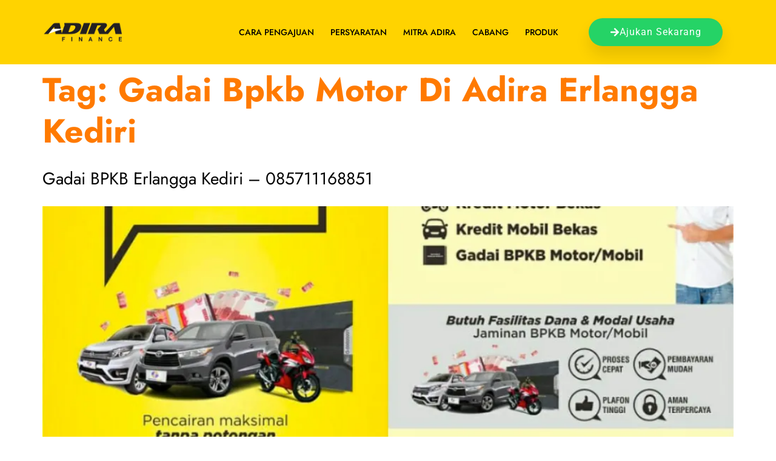

--- FILE ---
content_type: text/html; charset=UTF-8
request_url: https://adira-finance.com/tag/gadai-bpkb-motor-di-adira-erlangga-kediri/
body_size: 23599
content:
<!doctype html>
<html lang="id">
<head><meta charset="UTF-8"><script>if(navigator.userAgent.match(/MSIE|Internet Explorer/i)||navigator.userAgent.match(/Trident\/7\..*?rv:11/i)){var href=document.location.href;if(!href.match(/[?&]nowprocket/)){if(href.indexOf("?")==-1){if(href.indexOf("#")==-1){document.location.href=href+"?nowprocket=1"}else{document.location.href=href.replace("#","?nowprocket=1#")}}else{if(href.indexOf("#")==-1){document.location.href=href+"&nowprocket=1"}else{document.location.href=href.replace("#","&nowprocket=1#")}}}}</script><script>(()=>{class RocketLazyLoadScripts{constructor(){this.v="2.0.0",this.userEvents=["keydown","keyup","mousedown","mouseup","mousemove","mouseover","mouseenter","mouseout","mouseleave","touchmove","touchstart","touchend","touchcancel","wheel","click","dblclick","input","visibilitychange"],this.attributeEvents=["onblur","onclick","oncontextmenu","ondblclick","onfocus","onmousedown","onmouseenter","onmouseleave","onmousemove","onmouseout","onmouseover","onmouseup","onmousewheel","onscroll","onsubmit"]}async t(){this.i(),this.o(),/iP(ad|hone)/.test(navigator.userAgent)&&this.h(),this.u(),this.l(this),this.m(),this.k(this),this.p(this),this._(),await Promise.all([this.R(),this.L()]),this.lastBreath=Date.now(),this.S(this),this.P(),this.D(),this.O(),this.M(),await this.C(this.delayedScripts.normal),await this.C(this.delayedScripts.defer),await this.C(this.delayedScripts.async),this.T("domReady"),await this.F(),await this.j(),await this.I(),this.T("windowLoad"),await this.A(),window.dispatchEvent(new Event("rocket-allScriptsLoaded")),this.everythingLoaded=!0,this.lastTouchEnd&&await new Promise((t=>setTimeout(t,500-Date.now()+this.lastTouchEnd))),this.H(),this.T("all"),this.U(),this.W()}i(){this.CSPIssue=sessionStorage.getItem("rocketCSPIssue"),document.addEventListener("securitypolicyviolation",(t=>{this.CSPIssue||"script-src-elem"!==t.violatedDirective||"data"!==t.blockedURI||(this.CSPIssue=!0,sessionStorage.setItem("rocketCSPIssue",!0))}),{isRocket:!0})}o(){window.addEventListener("pageshow",(t=>{this.persisted=t.persisted,this.realWindowLoadedFired=!0}),{isRocket:!0}),window.addEventListener("pagehide",(()=>{this.onFirstUserAction=null}),{isRocket:!0})}h(){let t;function e(e){t=e}window.addEventListener("touchstart",e,{isRocket:!0}),window.addEventListener("touchend",(function i(o){Math.abs(o.changedTouches[0].pageX-t.changedTouches[0].pageX)<10&&Math.abs(o.changedTouches[0].pageY-t.changedTouches[0].pageY)<10&&o.timeStamp-t.timeStamp<200&&(o.target.dispatchEvent(new PointerEvent("click",{target:o.target,bubbles:!0,cancelable:!0})),event.preventDefault(),window.removeEventListener("touchstart",e,{isRocket:!0}),window.removeEventListener("touchend",i,{isRocket:!0}))}),{isRocket:!0})}q(t){this.userActionTriggered||("mousemove"!==t.type||this.firstMousemoveIgnored?"keyup"===t.type||"mouseover"===t.type||"mouseout"===t.type||(this.userActionTriggered=!0,this.onFirstUserAction&&this.onFirstUserAction()):this.firstMousemoveIgnored=!0),"click"===t.type&&t.preventDefault(),this.savedUserEvents.length>0&&(t.stopPropagation(),t.stopImmediatePropagation()),"touchstart"===this.lastEvent&&"touchend"===t.type&&(this.lastTouchEnd=Date.now()),"click"===t.type&&(this.lastTouchEnd=0),this.lastEvent=t.type,this.savedUserEvents.push(t)}u(){this.savedUserEvents=[],this.userEventHandler=this.q.bind(this),this.userEvents.forEach((t=>window.addEventListener(t,this.userEventHandler,{passive:!1,isRocket:!0})))}U(){this.userEvents.forEach((t=>window.removeEventListener(t,this.userEventHandler,{passive:!1,isRocket:!0}))),this.savedUserEvents.forEach((t=>{t.target.dispatchEvent(new window[t.constructor.name](t.type,t))}))}m(){this.eventsMutationObserver=new MutationObserver((t=>{const e="return false";for(const i of t){if("attributes"===i.type){const t=i.target.getAttribute(i.attributeName);t&&t!==e&&(i.target.setAttribute("data-rocket-"+i.attributeName,t),i.target.setAttribute(i.attributeName,e))}"childList"===i.type&&i.addedNodes.forEach((t=>{if(t.nodeType===Node.ELEMENT_NODE)for(const i of t.attributes)this.attributeEvents.includes(i.name)&&i.value&&""!==i.value&&(t.setAttribute("data-rocket-"+i.name,i.value),t.setAttribute(i.name,e))}))}})),this.eventsMutationObserver.observe(document,{subtree:!0,childList:!0,attributeFilter:this.attributeEvents})}H(){this.eventsMutationObserver.disconnect(),this.attributeEvents.forEach((t=>{document.querySelectorAll("[data-rocket-"+t+"]").forEach((e=>{e.setAttribute(t,e.getAttribute("data-rocket-"+t)),e.removeAttribute("data-rocket-"+t)}))}))}k(t){Object.defineProperty(HTMLElement.prototype,"onclick",{get(){return this.rocketonclick},set(e){this.rocketonclick=e,this.setAttribute(t.everythingLoaded?"onclick":"data-rocket-onclick","this.rocketonclick(event)")}})}S(t){function e(e,i){let o=e[i];e[i]=null,Object.defineProperty(e,i,{get:()=>o,set(s){t.everythingLoaded?o=s:e["rocket"+i]=o=s}})}e(document,"onreadystatechange"),e(window,"onload"),e(window,"onpageshow");try{Object.defineProperty(document,"readyState",{get:()=>t.rocketReadyState,set(e){t.rocketReadyState=e},configurable:!0}),document.readyState="loading"}catch(t){console.log("WPRocket DJE readyState conflict, bypassing")}}l(t){this.originalAddEventListener=EventTarget.prototype.addEventListener,this.originalRemoveEventListener=EventTarget.prototype.removeEventListener,this.savedEventListeners=[],EventTarget.prototype.addEventListener=function(e,i,o){o&&o.isRocket||!t.B(e,this)&&!t.userEvents.includes(e)||t.B(e,this)&&!t.userActionTriggered||e.startsWith("rocket-")?t.originalAddEventListener.call(this,e,i,o):t.savedEventListeners.push({target:this,remove:!1,type:e,func:i,options:o})},EventTarget.prototype.removeEventListener=function(e,i,o){o&&o.isRocket||!t.B(e,this)&&!t.userEvents.includes(e)||t.B(e,this)&&!t.userActionTriggered||e.startsWith("rocket-")?t.originalRemoveEventListener.call(this,e,i,o):t.savedEventListeners.push({target:this,remove:!0,type:e,func:i,options:o})}}T(t){"all"===t&&(EventTarget.prototype.addEventListener=this.originalAddEventListener,EventTarget.prototype.removeEventListener=this.originalRemoveEventListener),this.savedEventListeners=this.savedEventListeners.filter((e=>{let i=e.type,o=e.target||window;return"domReady"===t&&"DOMContentLoaded"!==i&&"readystatechange"!==i||("windowLoad"===t&&"load"!==i&&"readystatechange"!==i&&"pageshow"!==i||(this.B(i,o)&&(i="rocket-"+i),e.remove?o.removeEventListener(i,e.func,e.options):o.addEventListener(i,e.func,e.options),!1))}))}p(t){let e;function i(e){return t.everythingLoaded?e:e.split(" ").map((t=>"load"===t||t.startsWith("load.")?"rocket-jquery-load":t)).join(" ")}function o(o){function s(e){const s=o.fn[e];o.fn[e]=o.fn.init.prototype[e]=function(){return this[0]===window&&t.userActionTriggered&&("string"==typeof arguments[0]||arguments[0]instanceof String?arguments[0]=i(arguments[0]):"object"==typeof arguments[0]&&Object.keys(arguments[0]).forEach((t=>{const e=arguments[0][t];delete arguments[0][t],arguments[0][i(t)]=e}))),s.apply(this,arguments),this}}o&&o.fn&&!t.allJQueries.includes(o)&&(o.fn.ready=o.fn.init.prototype.ready=function(e){return!t.realDomReadyFired||t.userActionTriggered&&!t.fauxDomReadyFired?document.addEventListener("DOMContentLoaded",(()=>e.bind(document)(o))):parseInt(o.fn.jquery)>2?setTimeout((()=>e.bind(document)(o))):e.bind(document)(o),o([])},s("on"),s("one"),s("off"),t.allJQueries.push(o)),e=o}t.allJQueries=[],o(window.jQuery),Object.defineProperty(window,"jQuery",{get:()=>e,set(t){o(t)}})}P(){const t=new Map;document.write=document.writeln=function(e){const i=document.currentScript,o=document.createRange(),s=i.parentElement;let n=t.get(i);void 0===n&&(n=i.nextSibling,t.set(i,n));const a=document.createDocumentFragment();o.setStart(a,0),a.appendChild(o.createContextualFragment(e)),s.insertBefore(a,n)}}async R(){return new Promise((t=>{this.userActionTriggered?t():this.onFirstUserAction=t}))}async L(){return new Promise((t=>{document.addEventListener("DOMContentLoaded",(()=>{this.realDomReadyFired=!0,t()}),{isRocket:!0})}))}async I(){return this.realWindowLoadedFired?Promise.resolve():new Promise((t=>{window.addEventListener("load",t,{isRocket:!0})}))}M(){this.pendingScripts=[];this.scriptsMutationObserver=new MutationObserver((t=>{for(const e of t)e.addedNodes.forEach((t=>{"SCRIPT"!==t.tagName||t.noModule||t.isWPRocket||this.pendingScripts.push({script:t,promise:new Promise((e=>{const i=()=>{const i=this.pendingScripts.findIndex((e=>e.script===t));i>=0&&this.pendingScripts.splice(i,1),e()};t.addEventListener("load",i,{isRocket:!0}),t.addEventListener("error",i,{isRocket:!0}),setTimeout(i,1e3)}))})}))})),this.scriptsMutationObserver.observe(document,{childList:!0,subtree:!0})}async j(){await this.J(),this.pendingScripts.length?(await this.pendingScripts[0].promise,await this.j()):this.scriptsMutationObserver.disconnect()}D(){this.delayedScripts={normal:[],async:[],defer:[]},document.querySelectorAll("script[type$=rocketlazyloadscript]").forEach((t=>{t.hasAttribute("data-rocket-src")?t.hasAttribute("async")&&!1!==t.async?this.delayedScripts.async.push(t):t.hasAttribute("defer")&&!1!==t.defer||"module"===t.getAttribute("data-rocket-type")?this.delayedScripts.defer.push(t):this.delayedScripts.normal.push(t):this.delayedScripts.normal.push(t)}))}async _(){await this.L();let t=[];document.querySelectorAll("script[type$=rocketlazyloadscript][data-rocket-src]").forEach((e=>{let i=e.getAttribute("data-rocket-src");if(i&&!i.startsWith("data:")){i.startsWith("//")&&(i=location.protocol+i);try{const o=new URL(i).origin;o!==location.origin&&t.push({src:o,crossOrigin:e.crossOrigin||"module"===e.getAttribute("data-rocket-type")})}catch(t){}}})),t=[...new Map(t.map((t=>[JSON.stringify(t),t]))).values()],this.N(t,"preconnect")}async $(t){if(await this.G(),!0!==t.noModule||!("noModule"in HTMLScriptElement.prototype))return new Promise((e=>{let i;function o(){(i||t).setAttribute("data-rocket-status","executed"),e()}try{if(navigator.userAgent.includes("Firefox/")||""===navigator.vendor||this.CSPIssue)i=document.createElement("script"),[...t.attributes].forEach((t=>{let e=t.nodeName;"type"!==e&&("data-rocket-type"===e&&(e="type"),"data-rocket-src"===e&&(e="src"),i.setAttribute(e,t.nodeValue))})),t.text&&(i.text=t.text),t.nonce&&(i.nonce=t.nonce),i.hasAttribute("src")?(i.addEventListener("load",o,{isRocket:!0}),i.addEventListener("error",(()=>{i.setAttribute("data-rocket-status","failed-network"),e()}),{isRocket:!0}),setTimeout((()=>{i.isConnected||e()}),1)):(i.text=t.text,o()),i.isWPRocket=!0,t.parentNode.replaceChild(i,t);else{const i=t.getAttribute("data-rocket-type"),s=t.getAttribute("data-rocket-src");i?(t.type=i,t.removeAttribute("data-rocket-type")):t.removeAttribute("type"),t.addEventListener("load",o,{isRocket:!0}),t.addEventListener("error",(i=>{this.CSPIssue&&i.target.src.startsWith("data:")?(console.log("WPRocket: CSP fallback activated"),t.removeAttribute("src"),this.$(t).then(e)):(t.setAttribute("data-rocket-status","failed-network"),e())}),{isRocket:!0}),s?(t.fetchPriority="high",t.removeAttribute("data-rocket-src"),t.src=s):t.src="data:text/javascript;base64,"+window.btoa(unescape(encodeURIComponent(t.text)))}}catch(i){t.setAttribute("data-rocket-status","failed-transform"),e()}}));t.setAttribute("data-rocket-status","skipped")}async C(t){const e=t.shift();return e?(e.isConnected&&await this.$(e),this.C(t)):Promise.resolve()}O(){this.N([...this.delayedScripts.normal,...this.delayedScripts.defer,...this.delayedScripts.async],"preload")}N(t,e){this.trash=this.trash||[];let i=!0;var o=document.createDocumentFragment();t.forEach((t=>{const s=t.getAttribute&&t.getAttribute("data-rocket-src")||t.src;if(s&&!s.startsWith("data:")){const n=document.createElement("link");n.href=s,n.rel=e,"preconnect"!==e&&(n.as="script",n.fetchPriority=i?"high":"low"),t.getAttribute&&"module"===t.getAttribute("data-rocket-type")&&(n.crossOrigin=!0),t.crossOrigin&&(n.crossOrigin=t.crossOrigin),t.integrity&&(n.integrity=t.integrity),t.nonce&&(n.nonce=t.nonce),o.appendChild(n),this.trash.push(n),i=!1}})),document.head.appendChild(o)}W(){this.trash.forEach((t=>t.remove()))}async F(){try{document.readyState="interactive"}catch(t){}this.fauxDomReadyFired=!0;try{await this.G(),document.dispatchEvent(new Event("rocket-readystatechange")),await this.G(),document.rocketonreadystatechange&&document.rocketonreadystatechange(),await this.G(),document.dispatchEvent(new Event("rocket-DOMContentLoaded")),await this.G(),window.dispatchEvent(new Event("rocket-DOMContentLoaded"))}catch(t){console.error(t)}}async A(){try{document.readyState="complete"}catch(t){}try{await this.G(),document.dispatchEvent(new Event("rocket-readystatechange")),await this.G(),document.rocketonreadystatechange&&document.rocketonreadystatechange(),await this.G(),window.dispatchEvent(new Event("rocket-load")),await this.G(),window.rocketonload&&window.rocketonload(),await this.G(),this.allJQueries.forEach((t=>t(window).trigger("rocket-jquery-load"))),await this.G();const t=new Event("rocket-pageshow");t.persisted=this.persisted,window.dispatchEvent(t),await this.G(),window.rocketonpageshow&&window.rocketonpageshow({persisted:this.persisted})}catch(t){console.error(t)}}async G(){Date.now()-this.lastBreath>45&&(await this.J(),this.lastBreath=Date.now())}async J(){return document.hidden?new Promise((t=>setTimeout(t))):new Promise((t=>requestAnimationFrame(t)))}B(t,e){return e===document&&"readystatechange"===t||(e===document&&"DOMContentLoaded"===t||(e===window&&"DOMContentLoaded"===t||(e===window&&"load"===t||e===window&&"pageshow"===t)))}static run(){(new RocketLazyLoadScripts).t()}}RocketLazyLoadScripts.run()})();</script>
	
	
	<meta name="viewport" content="width=device-width, initial-scale=1">
	<link rel="profile" href="https://gmpg.org/xfn/11">
	<script type="rocketlazyloadscript">
window.JetpackScriptData = {"site":{"icon":"https://i0.wp.com/adira-finance.com/wp-content/uploads/2023/03/cropped-favicon-1.jpg?fit=512%2C512\u0026ssl=1\u0026w=64","title":"Adira Finance","host":"unknown","is_wpcom_platform":false}};
</script>
<meta name='robots' content='index, follow, max-image-preview:large, max-snippet:-1, max-video-preview:-1' />
	<style>img:is([sizes="auto" i], [sizes^="auto," i]) { contain-intrinsic-size: 3000px 1500px }</style>
	
	<!-- This site is optimized with the Yoast SEO Premium plugin v25.5 (Yoast SEO v25.6) - https://yoast.com/wordpress/plugins/seo/ -->
	<title>gadai bpkb motor di adira Erlangga Kediri Arsip - Adira Finance</title>
	<link rel="canonical" href="https://adira-finance.com/tag/gadai-bpkb-motor-di-adira-erlangga-kediri/" />
	<meta property="og:locale" content="id_ID" />
	<meta property="og:type" content="article" />
	<meta property="og:title" content="gadai bpkb motor di adira Erlangga Kediri Arsip" />
	<meta property="og:url" content="https://adira-finance.com/tag/gadai-bpkb-motor-di-adira-erlangga-kediri/" />
	<meta property="og:site_name" content="Adira Finance" />
	<meta name="twitter:card" content="summary_large_image" />
	<script type="application/ld+json" class="yoast-schema-graph">{"@context":"https://schema.org","@graph":[{"@type":"CollectionPage","@id":"https://adira-finance.com/tag/gadai-bpkb-motor-di-adira-erlangga-kediri/","url":"https://adira-finance.com/tag/gadai-bpkb-motor-di-adira-erlangga-kediri/","name":"gadai bpkb motor di adira Erlangga Kediri Arsip - Adira Finance","isPartOf":{"@id":"https://adira-finance.com/#website"},"primaryImageOfPage":{"@id":"https://adira-finance.com/tag/gadai-bpkb-motor-di-adira-erlangga-kediri/#primaryimage"},"image":{"@id":"https://adira-finance.com/tag/gadai-bpkb-motor-di-adira-erlangga-kediri/#primaryimage"},"thumbnailUrl":"https://i0.wp.com/adira-finance.com/wp-content/uploads/2022/05/Untitled-1-copy-1.jpg?fit=1024%2C993&ssl=1","breadcrumb":{"@id":"https://adira-finance.com/tag/gadai-bpkb-motor-di-adira-erlangga-kediri/#breadcrumb"},"inLanguage":"id"},{"@type":"ImageObject","inLanguage":"id","@id":"https://adira-finance.com/tag/gadai-bpkb-motor-di-adira-erlangga-kediri/#primaryimage","url":"https://i0.wp.com/adira-finance.com/wp-content/uploads/2022/05/Untitled-1-copy-1.jpg?fit=1024%2C993&ssl=1","contentUrl":"https://i0.wp.com/adira-finance.com/wp-content/uploads/2022/05/Untitled-1-copy-1.jpg?fit=1024%2C993&ssl=1","width":1024,"height":993,"caption":"Gadai BPKB Motor"},{"@type":"BreadcrumbList","@id":"https://adira-finance.com/tag/gadai-bpkb-motor-di-adira-erlangga-kediri/#breadcrumb","itemListElement":[{"@type":"ListItem","position":1,"name":"Beranda","item":"https://adira-finance.com/"},{"@type":"ListItem","position":2,"name":"gadai bpkb motor di adira Erlangga Kediri"}]},{"@type":"WebSite","@id":"https://adira-finance.com/#website","url":"https://adira-finance.com/","name":"Adira Finance","description":"Gadai BPKB Adira Finance - Adira Finance","publisher":{"@id":"https://adira-finance.com/#organization"},"potentialAction":[{"@type":"SearchAction","target":{"@type":"EntryPoint","urlTemplate":"https://adira-finance.com/?s={search_term_string}"},"query-input":{"@type":"PropertyValueSpecification","valueRequired":true,"valueName":"search_term_string"}}],"inLanguage":"id"},{"@type":"Organization","@id":"https://adira-finance.com/#organization","name":"Adira Finance","url":"https://adira-finance.com/","logo":{"@type":"ImageObject","inLanguage":"id","@id":"https://adira-finance.com/#/schema/logo/image/","url":"https://adira-finance.com/wp-content/uploads/2021/06/Logo-Adira-Finance-200-yellow.png","contentUrl":"https://adira-finance.com/wp-content/uploads/2021/06/Logo-Adira-Finance-200-yellow.png","width":200,"height":51,"caption":"Adira Finance"},"image":{"@id":"https://adira-finance.com/#/schema/logo/image/"}}]}</script>
	<!-- / Yoast SEO Premium plugin. -->


<link rel='dns-prefetch' href='//www.googletagmanager.com' />
<link rel='dns-prefetch' href='//stats.wp.com' />
<link rel='preconnect' href='//i0.wp.com' />
<link rel="alternate" type="application/rss+xml" title="Adira Finance &raquo; Feed" href="https://adira-finance.com/feed/" />
<link rel="alternate" type="application/rss+xml" title="Adira Finance &raquo; Umpan Komentar" href="https://adira-finance.com/comments/feed/" />
<link rel="alternate" type="application/rss+xml" title="Adira Finance &raquo; gadai bpkb motor di adira Erlangga Kediri Umpan Tag" href="https://adira-finance.com/tag/gadai-bpkb-motor-di-adira-erlangga-kediri/feed/" />
<script type="rocketlazyloadscript">
window._wpemojiSettings = {"baseUrl":"https:\/\/s.w.org\/images\/core\/emoji\/16.0.1\/72x72\/","ext":".png","svgUrl":"https:\/\/s.w.org\/images\/core\/emoji\/16.0.1\/svg\/","svgExt":".svg","source":{"concatemoji":"https:\/\/adira-finance.com\/wp-includes\/js\/wp-emoji-release.min.js?ver=6.8.3"}};
/*! This file is auto-generated */
!function(s,n){var o,i,e;function c(e){try{var t={supportTests:e,timestamp:(new Date).valueOf()};sessionStorage.setItem(o,JSON.stringify(t))}catch(e){}}function p(e,t,n){e.clearRect(0,0,e.canvas.width,e.canvas.height),e.fillText(t,0,0);var t=new Uint32Array(e.getImageData(0,0,e.canvas.width,e.canvas.height).data),a=(e.clearRect(0,0,e.canvas.width,e.canvas.height),e.fillText(n,0,0),new Uint32Array(e.getImageData(0,0,e.canvas.width,e.canvas.height).data));return t.every(function(e,t){return e===a[t]})}function u(e,t){e.clearRect(0,0,e.canvas.width,e.canvas.height),e.fillText(t,0,0);for(var n=e.getImageData(16,16,1,1),a=0;a<n.data.length;a++)if(0!==n.data[a])return!1;return!0}function f(e,t,n,a){switch(t){case"flag":return n(e,"\ud83c\udff3\ufe0f\u200d\u26a7\ufe0f","\ud83c\udff3\ufe0f\u200b\u26a7\ufe0f")?!1:!n(e,"\ud83c\udde8\ud83c\uddf6","\ud83c\udde8\u200b\ud83c\uddf6")&&!n(e,"\ud83c\udff4\udb40\udc67\udb40\udc62\udb40\udc65\udb40\udc6e\udb40\udc67\udb40\udc7f","\ud83c\udff4\u200b\udb40\udc67\u200b\udb40\udc62\u200b\udb40\udc65\u200b\udb40\udc6e\u200b\udb40\udc67\u200b\udb40\udc7f");case"emoji":return!a(e,"\ud83e\udedf")}return!1}function g(e,t,n,a){var r="undefined"!=typeof WorkerGlobalScope&&self instanceof WorkerGlobalScope?new OffscreenCanvas(300,150):s.createElement("canvas"),o=r.getContext("2d",{willReadFrequently:!0}),i=(o.textBaseline="top",o.font="600 32px Arial",{});return e.forEach(function(e){i[e]=t(o,e,n,a)}),i}function t(e){var t=s.createElement("script");t.src=e,t.defer=!0,s.head.appendChild(t)}"undefined"!=typeof Promise&&(o="wpEmojiSettingsSupports",i=["flag","emoji"],n.supports={everything:!0,everythingExceptFlag:!0},e=new Promise(function(e){s.addEventListener("DOMContentLoaded",e,{once:!0})}),new Promise(function(t){var n=function(){try{var e=JSON.parse(sessionStorage.getItem(o));if("object"==typeof e&&"number"==typeof e.timestamp&&(new Date).valueOf()<e.timestamp+604800&&"object"==typeof e.supportTests)return e.supportTests}catch(e){}return null}();if(!n){if("undefined"!=typeof Worker&&"undefined"!=typeof OffscreenCanvas&&"undefined"!=typeof URL&&URL.createObjectURL&&"undefined"!=typeof Blob)try{var e="postMessage("+g.toString()+"("+[JSON.stringify(i),f.toString(),p.toString(),u.toString()].join(",")+"));",a=new Blob([e],{type:"text/javascript"}),r=new Worker(URL.createObjectURL(a),{name:"wpTestEmojiSupports"});return void(r.onmessage=function(e){c(n=e.data),r.terminate(),t(n)})}catch(e){}c(n=g(i,f,p,u))}t(n)}).then(function(e){for(var t in e)n.supports[t]=e[t],n.supports.everything=n.supports.everything&&n.supports[t],"flag"!==t&&(n.supports.everythingExceptFlag=n.supports.everythingExceptFlag&&n.supports[t]);n.supports.everythingExceptFlag=n.supports.everythingExceptFlag&&!n.supports.flag,n.DOMReady=!1,n.readyCallback=function(){n.DOMReady=!0}}).then(function(){return e}).then(function(){var e;n.supports.everything||(n.readyCallback(),(e=n.source||{}).concatemoji?t(e.concatemoji):e.wpemoji&&e.twemoji&&(t(e.twemoji),t(e.wpemoji)))}))}((window,document),window._wpemojiSettings);
</script>
<style id='wp-emoji-styles-inline-css'>

	img.wp-smiley, img.emoji {
		display: inline !important;
		border: none !important;
		box-shadow: none !important;
		height: 1em !important;
		width: 1em !important;
		margin: 0 0.07em !important;
		vertical-align: -0.1em !important;
		background: none !important;
		padding: 0 !important;
	}
</style>
<link rel='stylesheet' id='wp-block-library-css' href='https://adira-finance.com/wp-includes/css/dist/block-library/style.min.css?ver=6.8.3' media='all' />
<link rel='stylesheet' id='mediaelement-css' href='https://adira-finance.com/wp-content/cache/background-css/1/adira-finance.com/wp-includes/js/mediaelement/mediaelementplayer-legacy.min.css?ver=4.2.17&wpr_t=1764300008' media='all' />
<link rel='stylesheet' id='wp-mediaelement-css' href='https://adira-finance.com/wp-includes/js/mediaelement/wp-mediaelement.min.css?ver=6.8.3' media='all' />
<style id='jetpack-sharing-buttons-style-inline-css'>
.jetpack-sharing-buttons__services-list{display:flex;flex-direction:row;flex-wrap:wrap;gap:0;list-style-type:none;margin:5px;padding:0}.jetpack-sharing-buttons__services-list.has-small-icon-size{font-size:12px}.jetpack-sharing-buttons__services-list.has-normal-icon-size{font-size:16px}.jetpack-sharing-buttons__services-list.has-large-icon-size{font-size:24px}.jetpack-sharing-buttons__services-list.has-huge-icon-size{font-size:36px}@media print{.jetpack-sharing-buttons__services-list{display:none!important}}.editor-styles-wrapper .wp-block-jetpack-sharing-buttons{gap:0;padding-inline-start:0}ul.jetpack-sharing-buttons__services-list.has-background{padding:1.25em 2.375em}
</style>
<style id='joinchat-button-style-inline-css'>
.wp-block-joinchat-button{border:none!important;text-align:center}.wp-block-joinchat-button figure{display:table;margin:0 auto;padding:0}.wp-block-joinchat-button figcaption{font:normal normal 400 .6em/2em var(--wp--preset--font-family--system-font,sans-serif);margin:0;padding:0}.wp-block-joinchat-button .joinchat-button__qr{background-color:#fff;border:6px solid #25d366;border-radius:30px;box-sizing:content-box;display:block;height:200px;margin:auto;overflow:hidden;padding:10px;width:200px}.wp-block-joinchat-button .joinchat-button__qr canvas,.wp-block-joinchat-button .joinchat-button__qr img{display:block;margin:auto}.wp-block-joinchat-button .joinchat-button__link{align-items:center;background-color:#25d366;border:6px solid #25d366;border-radius:30px;display:inline-flex;flex-flow:row nowrap;justify-content:center;line-height:1.25em;margin:0 auto;text-decoration:none}.wp-block-joinchat-button .joinchat-button__link:before{background:transparent var(--joinchat-ico) no-repeat center;background-size:100%;content:"";display:block;height:1.5em;margin:-.75em .75em -.75em 0;width:1.5em}.wp-block-joinchat-button figure+.joinchat-button__link{margin-top:10px}@media (orientation:landscape)and (min-height:481px),(orientation:portrait)and (min-width:481px){.wp-block-joinchat-button.joinchat-button--qr-only figure+.joinchat-button__link{display:none}}@media (max-width:480px),(orientation:landscape)and (max-height:480px){.wp-block-joinchat-button figure{display:none}}

</style>
<style id='global-styles-inline-css'>
:root{--wp--preset--aspect-ratio--square: 1;--wp--preset--aspect-ratio--4-3: 4/3;--wp--preset--aspect-ratio--3-4: 3/4;--wp--preset--aspect-ratio--3-2: 3/2;--wp--preset--aspect-ratio--2-3: 2/3;--wp--preset--aspect-ratio--16-9: 16/9;--wp--preset--aspect-ratio--9-16: 9/16;--wp--preset--color--black: #000000;--wp--preset--color--cyan-bluish-gray: #abb8c3;--wp--preset--color--white: #ffffff;--wp--preset--color--pale-pink: #f78da7;--wp--preset--color--vivid-red: #cf2e2e;--wp--preset--color--luminous-vivid-orange: #ff6900;--wp--preset--color--luminous-vivid-amber: #fcb900;--wp--preset--color--light-green-cyan: #7bdcb5;--wp--preset--color--vivid-green-cyan: #00d084;--wp--preset--color--pale-cyan-blue: #8ed1fc;--wp--preset--color--vivid-cyan-blue: #0693e3;--wp--preset--color--vivid-purple: #9b51e0;--wp--preset--gradient--vivid-cyan-blue-to-vivid-purple: linear-gradient(135deg,rgba(6,147,227,1) 0%,rgb(155,81,224) 100%);--wp--preset--gradient--light-green-cyan-to-vivid-green-cyan: linear-gradient(135deg,rgb(122,220,180) 0%,rgb(0,208,130) 100%);--wp--preset--gradient--luminous-vivid-amber-to-luminous-vivid-orange: linear-gradient(135deg,rgba(252,185,0,1) 0%,rgba(255,105,0,1) 100%);--wp--preset--gradient--luminous-vivid-orange-to-vivid-red: linear-gradient(135deg,rgba(255,105,0,1) 0%,rgb(207,46,46) 100%);--wp--preset--gradient--very-light-gray-to-cyan-bluish-gray: linear-gradient(135deg,rgb(238,238,238) 0%,rgb(169,184,195) 100%);--wp--preset--gradient--cool-to-warm-spectrum: linear-gradient(135deg,rgb(74,234,220) 0%,rgb(151,120,209) 20%,rgb(207,42,186) 40%,rgb(238,44,130) 60%,rgb(251,105,98) 80%,rgb(254,248,76) 100%);--wp--preset--gradient--blush-light-purple: linear-gradient(135deg,rgb(255,206,236) 0%,rgb(152,150,240) 100%);--wp--preset--gradient--blush-bordeaux: linear-gradient(135deg,rgb(254,205,165) 0%,rgb(254,45,45) 50%,rgb(107,0,62) 100%);--wp--preset--gradient--luminous-dusk: linear-gradient(135deg,rgb(255,203,112) 0%,rgb(199,81,192) 50%,rgb(65,88,208) 100%);--wp--preset--gradient--pale-ocean: linear-gradient(135deg,rgb(255,245,203) 0%,rgb(182,227,212) 50%,rgb(51,167,181) 100%);--wp--preset--gradient--electric-grass: linear-gradient(135deg,rgb(202,248,128) 0%,rgb(113,206,126) 100%);--wp--preset--gradient--midnight: linear-gradient(135deg,rgb(2,3,129) 0%,rgb(40,116,252) 100%);--wp--preset--font-size--small: 13px;--wp--preset--font-size--medium: 20px;--wp--preset--font-size--large: 36px;--wp--preset--font-size--x-large: 42px;--wp--preset--spacing--20: 0.44rem;--wp--preset--spacing--30: 0.67rem;--wp--preset--spacing--40: 1rem;--wp--preset--spacing--50: 1.5rem;--wp--preset--spacing--60: 2.25rem;--wp--preset--spacing--70: 3.38rem;--wp--preset--spacing--80: 5.06rem;--wp--preset--shadow--natural: 6px 6px 9px rgba(0, 0, 0, 0.2);--wp--preset--shadow--deep: 12px 12px 50px rgba(0, 0, 0, 0.4);--wp--preset--shadow--sharp: 6px 6px 0px rgba(0, 0, 0, 0.2);--wp--preset--shadow--outlined: 6px 6px 0px -3px rgba(255, 255, 255, 1), 6px 6px rgba(0, 0, 0, 1);--wp--preset--shadow--crisp: 6px 6px 0px rgba(0, 0, 0, 1);}:root { --wp--style--global--content-size: 800px;--wp--style--global--wide-size: 1200px; }:where(body) { margin: 0; }.wp-site-blocks > .alignleft { float: left; margin-right: 2em; }.wp-site-blocks > .alignright { float: right; margin-left: 2em; }.wp-site-blocks > .aligncenter { justify-content: center; margin-left: auto; margin-right: auto; }:where(.wp-site-blocks) > * { margin-block-start: 24px; margin-block-end: 0; }:where(.wp-site-blocks) > :first-child { margin-block-start: 0; }:where(.wp-site-blocks) > :last-child { margin-block-end: 0; }:root { --wp--style--block-gap: 24px; }:root :where(.is-layout-flow) > :first-child{margin-block-start: 0;}:root :where(.is-layout-flow) > :last-child{margin-block-end: 0;}:root :where(.is-layout-flow) > *{margin-block-start: 24px;margin-block-end: 0;}:root :where(.is-layout-constrained) > :first-child{margin-block-start: 0;}:root :where(.is-layout-constrained) > :last-child{margin-block-end: 0;}:root :where(.is-layout-constrained) > *{margin-block-start: 24px;margin-block-end: 0;}:root :where(.is-layout-flex){gap: 24px;}:root :where(.is-layout-grid){gap: 24px;}.is-layout-flow > .alignleft{float: left;margin-inline-start: 0;margin-inline-end: 2em;}.is-layout-flow > .alignright{float: right;margin-inline-start: 2em;margin-inline-end: 0;}.is-layout-flow > .aligncenter{margin-left: auto !important;margin-right: auto !important;}.is-layout-constrained > .alignleft{float: left;margin-inline-start: 0;margin-inline-end: 2em;}.is-layout-constrained > .alignright{float: right;margin-inline-start: 2em;margin-inline-end: 0;}.is-layout-constrained > .aligncenter{margin-left: auto !important;margin-right: auto !important;}.is-layout-constrained > :where(:not(.alignleft):not(.alignright):not(.alignfull)){max-width: var(--wp--style--global--content-size);margin-left: auto !important;margin-right: auto !important;}.is-layout-constrained > .alignwide{max-width: var(--wp--style--global--wide-size);}body .is-layout-flex{display: flex;}.is-layout-flex{flex-wrap: wrap;align-items: center;}.is-layout-flex > :is(*, div){margin: 0;}body .is-layout-grid{display: grid;}.is-layout-grid > :is(*, div){margin: 0;}body{padding-top: 0px;padding-right: 0px;padding-bottom: 0px;padding-left: 0px;}a:where(:not(.wp-element-button)){text-decoration: underline;}:root :where(.wp-element-button, .wp-block-button__link){background-color: #32373c;border-width: 0;color: #fff;font-family: inherit;font-size: inherit;line-height: inherit;padding: calc(0.667em + 2px) calc(1.333em + 2px);text-decoration: none;}.has-black-color{color: var(--wp--preset--color--black) !important;}.has-cyan-bluish-gray-color{color: var(--wp--preset--color--cyan-bluish-gray) !important;}.has-white-color{color: var(--wp--preset--color--white) !important;}.has-pale-pink-color{color: var(--wp--preset--color--pale-pink) !important;}.has-vivid-red-color{color: var(--wp--preset--color--vivid-red) !important;}.has-luminous-vivid-orange-color{color: var(--wp--preset--color--luminous-vivid-orange) !important;}.has-luminous-vivid-amber-color{color: var(--wp--preset--color--luminous-vivid-amber) !important;}.has-light-green-cyan-color{color: var(--wp--preset--color--light-green-cyan) !important;}.has-vivid-green-cyan-color{color: var(--wp--preset--color--vivid-green-cyan) !important;}.has-pale-cyan-blue-color{color: var(--wp--preset--color--pale-cyan-blue) !important;}.has-vivid-cyan-blue-color{color: var(--wp--preset--color--vivid-cyan-blue) !important;}.has-vivid-purple-color{color: var(--wp--preset--color--vivid-purple) !important;}.has-black-background-color{background-color: var(--wp--preset--color--black) !important;}.has-cyan-bluish-gray-background-color{background-color: var(--wp--preset--color--cyan-bluish-gray) !important;}.has-white-background-color{background-color: var(--wp--preset--color--white) !important;}.has-pale-pink-background-color{background-color: var(--wp--preset--color--pale-pink) !important;}.has-vivid-red-background-color{background-color: var(--wp--preset--color--vivid-red) !important;}.has-luminous-vivid-orange-background-color{background-color: var(--wp--preset--color--luminous-vivid-orange) !important;}.has-luminous-vivid-amber-background-color{background-color: var(--wp--preset--color--luminous-vivid-amber) !important;}.has-light-green-cyan-background-color{background-color: var(--wp--preset--color--light-green-cyan) !important;}.has-vivid-green-cyan-background-color{background-color: var(--wp--preset--color--vivid-green-cyan) !important;}.has-pale-cyan-blue-background-color{background-color: var(--wp--preset--color--pale-cyan-blue) !important;}.has-vivid-cyan-blue-background-color{background-color: var(--wp--preset--color--vivid-cyan-blue) !important;}.has-vivid-purple-background-color{background-color: var(--wp--preset--color--vivid-purple) !important;}.has-black-border-color{border-color: var(--wp--preset--color--black) !important;}.has-cyan-bluish-gray-border-color{border-color: var(--wp--preset--color--cyan-bluish-gray) !important;}.has-white-border-color{border-color: var(--wp--preset--color--white) !important;}.has-pale-pink-border-color{border-color: var(--wp--preset--color--pale-pink) !important;}.has-vivid-red-border-color{border-color: var(--wp--preset--color--vivid-red) !important;}.has-luminous-vivid-orange-border-color{border-color: var(--wp--preset--color--luminous-vivid-orange) !important;}.has-luminous-vivid-amber-border-color{border-color: var(--wp--preset--color--luminous-vivid-amber) !important;}.has-light-green-cyan-border-color{border-color: var(--wp--preset--color--light-green-cyan) !important;}.has-vivid-green-cyan-border-color{border-color: var(--wp--preset--color--vivid-green-cyan) !important;}.has-pale-cyan-blue-border-color{border-color: var(--wp--preset--color--pale-cyan-blue) !important;}.has-vivid-cyan-blue-border-color{border-color: var(--wp--preset--color--vivid-cyan-blue) !important;}.has-vivid-purple-border-color{border-color: var(--wp--preset--color--vivid-purple) !important;}.has-vivid-cyan-blue-to-vivid-purple-gradient-background{background: var(--wp--preset--gradient--vivid-cyan-blue-to-vivid-purple) !important;}.has-light-green-cyan-to-vivid-green-cyan-gradient-background{background: var(--wp--preset--gradient--light-green-cyan-to-vivid-green-cyan) !important;}.has-luminous-vivid-amber-to-luminous-vivid-orange-gradient-background{background: var(--wp--preset--gradient--luminous-vivid-amber-to-luminous-vivid-orange) !important;}.has-luminous-vivid-orange-to-vivid-red-gradient-background{background: var(--wp--preset--gradient--luminous-vivid-orange-to-vivid-red) !important;}.has-very-light-gray-to-cyan-bluish-gray-gradient-background{background: var(--wp--preset--gradient--very-light-gray-to-cyan-bluish-gray) !important;}.has-cool-to-warm-spectrum-gradient-background{background: var(--wp--preset--gradient--cool-to-warm-spectrum) !important;}.has-blush-light-purple-gradient-background{background: var(--wp--preset--gradient--blush-light-purple) !important;}.has-blush-bordeaux-gradient-background{background: var(--wp--preset--gradient--blush-bordeaux) !important;}.has-luminous-dusk-gradient-background{background: var(--wp--preset--gradient--luminous-dusk) !important;}.has-pale-ocean-gradient-background{background: var(--wp--preset--gradient--pale-ocean) !important;}.has-electric-grass-gradient-background{background: var(--wp--preset--gradient--electric-grass) !important;}.has-midnight-gradient-background{background: var(--wp--preset--gradient--midnight) !important;}.has-small-font-size{font-size: var(--wp--preset--font-size--small) !important;}.has-medium-font-size{font-size: var(--wp--preset--font-size--medium) !important;}.has-large-font-size{font-size: var(--wp--preset--font-size--large) !important;}.has-x-large-font-size{font-size: var(--wp--preset--font-size--x-large) !important;}
:root :where(.wp-block-pullquote){font-size: 1.5em;line-height: 1.6;}
</style>
<link rel='stylesheet' id='hello-elementor-css' href='https://adira-finance.com/wp-content/themes/hello-elementor/style.min.css?ver=3.3.0' media='all' />
<link rel='stylesheet' id='hello-elementor-theme-style-css' href='https://adira-finance.com/wp-content/themes/hello-elementor/theme.min.css?ver=3.3.0' media='all' />
<link rel='stylesheet' id='hello-elementor-header-footer-css' href='https://adira-finance.com/wp-content/themes/hello-elementor/header-footer.min.css?ver=3.3.0' media='all' />
<link rel='stylesheet' id='elementor-frontend-css' href='https://adira-finance.com/wp-content/plugins/elementor/assets/css/frontend.min.css?ver=3.30.3' media='all' />
<link rel='stylesheet' id='elementor-post-215433-css' href='https://adira-finance.com/wp-content/uploads/elementor/css/post-215433.css?ver=1763798662' media='all' />
<link rel='stylesheet' id='widget-image-css' href='https://adira-finance.com/wp-content/plugins/elementor/assets/css/widget-image.min.css?ver=3.30.3' media='all' />
<link rel='stylesheet' id='widget-nav-menu-css' href='https://adira-finance.com/wp-content/plugins/elementor-pro/assets/css/widget-nav-menu.min.css?ver=3.30.1' media='all' />
<link rel='stylesheet' id='widget-heading-css' href='https://adira-finance.com/wp-content/plugins/elementor/assets/css/widget-heading.min.css?ver=3.30.3' media='all' />
<link rel='stylesheet' id='widget-icon-list-css' href='https://adira-finance.com/wp-content/plugins/elementor/assets/css/widget-icon-list.min.css?ver=3.30.3' media='all' />
<link rel='stylesheet' id='elementor-post-215463-css' href='https://adira-finance.com/wp-content/uploads/elementor/css/post-215463.css?ver=1763798662' media='all' />
<link rel='stylesheet' id='elementor-post-215465-css' href='https://adira-finance.com/wp-content/uploads/elementor/css/post-215465.css?ver=1763798662' media='all' />
<link data-minify="1" rel='stylesheet' id='ekit-widget-styles-css' href='https://adira-finance.com/wp-content/cache/background-css/1/adira-finance.com/wp-content/cache/min/1/wp-content/plugins/elementskit-lite/widgets/init/assets/css/widget-styles.css?ver=1763799521&wpr_t=1764300008' media='all' />
<link data-minify="1" rel='stylesheet' id='ekit-responsive-css' href='https://adira-finance.com/wp-content/cache/min/1/wp-content/plugins/elementskit-lite/widgets/init/assets/css/responsive.css?ver=1763799521' media='all' />
<link data-minify="1" rel='stylesheet' id='elementor-gf-local-roboto-css' href='https://adira-finance.com/wp-content/cache/min/1/wp-content/uploads/elementor/google-fonts/css/roboto.css?ver=1763799522' media='all' />
<link data-minify="1" rel='stylesheet' id='elementor-gf-local-robotoslab-css' href='https://adira-finance.com/wp-content/cache/min/1/wp-content/uploads/elementor/google-fonts/css/robotoslab.css?ver=1763799522' media='all' />
<link data-minify="1" rel='stylesheet' id='elementor-gf-local-jost-css' href='https://adira-finance.com/wp-content/cache/min/1/wp-content/uploads/elementor/google-fonts/css/jost.css?ver=1763799522' media='all' />
<link data-minify="1" rel='stylesheet' id='elementor-icons-ekiticons-css' href='https://adira-finance.com/wp-content/cache/min/1/wp-content/plugins/elementskit-lite/modules/elementskit-icon-pack/assets/css/ekiticons.css?ver=1763799522' media='all' />
<script type="rocketlazyloadscript" data-rocket-src="https://adira-finance.com/wp-includes/js/jquery/jquery.min.js?ver=3.7.1" id="jquery-core-js"></script>
<script type="rocketlazyloadscript" data-rocket-src="https://adira-finance.com/wp-includes/js/jquery/jquery-migrate.min.js?ver=3.4.1" id="jquery-migrate-js"></script>

<!-- Potongan tag Google (gtag.js) ditambahkan oleh Site Kit -->
<!-- Snippet Google Analytics telah ditambahkan oleh Site Kit -->
<!-- Potongan Google Ads ditambahkan oleh Site Kit -->
<script type="rocketlazyloadscript" data-rocket-src="https://www.googletagmanager.com/gtag/js?id=G-XGXLKHR137" id="google_gtagjs-js" async></script>
<script type="rocketlazyloadscript" id="google_gtagjs-js-after">
window.dataLayer = window.dataLayer || [];function gtag(){dataLayer.push(arguments);}
gtag("set","linker",{"domains":["adira-finance.com"]});
gtag("js", new Date());
gtag("set", "developer_id.dZTNiMT", true);
gtag("config", "G-XGXLKHR137");
gtag("config", "AW-16827261960");
 window._googlesitekit = window._googlesitekit || {}; window._googlesitekit.throttledEvents = []; window._googlesitekit.gtagEvent = (name, data) => { var key = JSON.stringify( { name, data } ); if ( !! window._googlesitekit.throttledEvents[ key ] ) { return; } window._googlesitekit.throttledEvents[ key ] = true; setTimeout( () => { delete window._googlesitekit.throttledEvents[ key ]; }, 5 ); gtag( "event", name, { ...data, event_source: "site-kit" } ); };
</script>
<link rel="https://api.w.org/" href="https://adira-finance.com/wp-json/" /><link rel="alternate" title="JSON" type="application/json" href="https://adira-finance.com/wp-json/wp/v2/tags/1006" /><link rel="EditURI" type="application/rsd+xml" title="RSD" href="https://adira-finance.com/xmlrpc.php?rsd" />
<meta name="generator" content="WordPress 6.8.3" />
<meta name="generator" content="Site Kit by Google 1.160.1" />	<style>img#wpstats{display:none}</style>
		<meta name="google-site-verification" content="C4yEXgt0ytg7OeCrD639rAeuhcdlkoN1I5LIXar5QPo">
<!-- Meta tag Google AdSense ditambahkan oleh Site Kit -->
<meta name="google-adsense-platform-account" content="ca-host-pub-2644536267352236">
<meta name="google-adsense-platform-domain" content="sitekit.withgoogle.com">
<!-- Akhir tag meta Google AdSense yang ditambahkan oleh Site Kit -->
<meta name="generator" content="Elementor 3.30.3; features: e_font_icon_svg, additional_custom_breakpoints, e_element_cache; settings: css_print_method-external, google_font-enabled, font_display-swap">
<!-- Google Tag Manager -->
<script type="rocketlazyloadscript">(function(w,d,s,l,i){w[l]=w[l]||[];w[l].push({'gtm.start':
new Date().getTime(),event:'gtm.js'});var f=d.getElementsByTagName(s)[0],
j=d.createElement(s),dl=l!='dataLayer'?'&l='+l:'';j.async=true;j.src=
'https://www.googletagmanager.com/gtm.js?id='+i+dl;f.parentNode.insertBefore(j,f);
})(window,document,'script','dataLayer','GTM-5TH32Z2T');</script>
<!-- End Google Tag Manager -->

<!-- Google tag (gtag.js) -->
<script type="rocketlazyloadscript" async data-rocket-src="https://www.googletagmanager.com/gtag/js?id=AW-16827261960"></script>
<script type="rocketlazyloadscript">
  window.dataLayer = window.dataLayer || [];
  function gtag(){dataLayer.push(arguments);}
  gtag('js', new Date());

  gtag('config', 'AW-16827261960');
</script>

<meta name="google-site-verification" content="HgP5iMnZEl65OgYrMlfj0ZTXPtUNZe_t9OFJwfSIzv8" />

<!-- Hotjar Tracking Code for https://adira-finance.com/ -->
<script type="rocketlazyloadscript">
    (function(h,o,t,j,a,r){
        h.hj=h.hj||function(){(h.hj.q=h.hj.q||[]).push(arguments)};
        h._hjSettings={hjid:6501978,hjsv:6};
        a=o.getElementsByTagName('head')[0];
        r=o.createElement('script');r.async=1;
        r.src=t+h._hjSettings.hjid+j+h._hjSettings.hjsv;
        a.appendChild(r);
    })(window,document,'https://static.hotjar.com/c/hotjar-','.js?sv=');
</script>
<!-- Event snippet for Page view conversion page -->
<script type="rocketlazyloadscript">
  gtag('event', 'conversion', {
      'send_to': 'AW-16827261960/MNBiCM3HpowaEIjI7tc-',
      'value': 1.0,
      'currency': 'IDR'
  });
</script>

<!-- Begin Inspectlet Asynchronous Code -->
<script type="rocketlazyloadscript" data-rocket-type="text/javascript">
(function() {
window.__insp = window.__insp || [];
__insp.push(['wid', 576545880]);
var ldinsp = function(){
if(typeof window.__inspld != "undefined") return; window.__inspld = 1; var insp = document.createElement('script'); insp.type = 'text/javascript'; insp.async = true; insp.id = "inspsync"; insp.src = ('https:' == document.location.protocol ? 'https' : 'http') + '://cdn.inspectlet.com/inspectlet.js?wid=576545880&r=' + Math.floor(new Date().getTime()/3600000); var x = document.getElementsByTagName('script')[0]; x.parentNode.insertBefore(insp, x); };
setTimeout(ldinsp, 0);
})();
</script>
<!-- End Inspectlet Asynchronous Code -->
			<style>
				.e-con.e-parent:nth-of-type(n+4):not(.e-lazyloaded):not(.e-no-lazyload),
				.e-con.e-parent:nth-of-type(n+4):not(.e-lazyloaded):not(.e-no-lazyload) * {
					background-image: none !important;
				}
				@media screen and (max-height: 1024px) {
					.e-con.e-parent:nth-of-type(n+3):not(.e-lazyloaded):not(.e-no-lazyload),
					.e-con.e-parent:nth-of-type(n+3):not(.e-lazyloaded):not(.e-no-lazyload) * {
						background-image: none !important;
					}
				}
				@media screen and (max-height: 640px) {
					.e-con.e-parent:nth-of-type(n+2):not(.e-lazyloaded):not(.e-no-lazyload),
					.e-con.e-parent:nth-of-type(n+2):not(.e-lazyloaded):not(.e-no-lazyload) * {
						background-image: none !important;
					}
				}
			</style>
			
<!-- Snippet Google Tag Manager telah ditambahkan oleh Site Kit -->
<script type="rocketlazyloadscript">
			( function( w, d, s, l, i ) {
				w[l] = w[l] || [];
				w[l].push( {'gtm.start': new Date().getTime(), event: 'gtm.js'} );
				var f = d.getElementsByTagName( s )[0],
					j = d.createElement( s ), dl = l != 'dataLayer' ? '&l=' + l : '';
				j.async = true;
				j.src = 'https://www.googletagmanager.com/gtm.js?id=' + i + dl;
				f.parentNode.insertBefore( j, f );
			} )( window, document, 'script', 'dataLayer', 'GTM-NF7QMVH' );
			
</script>

<!-- Snippet Google Tag Manager penutup telah ditambahkan oleh Site Kit -->
<link rel="icon" href="https://i0.wp.com/adira-finance.com/wp-content/uploads/2023/03/cropped-favicon-1.jpg?fit=32%2C32&#038;ssl=1" sizes="32x32" />
<link rel="icon" href="https://i0.wp.com/adira-finance.com/wp-content/uploads/2023/03/cropped-favicon-1.jpg?fit=192%2C192&#038;ssl=1" sizes="192x192" />
<link rel="apple-touch-icon" href="https://i0.wp.com/adira-finance.com/wp-content/uploads/2023/03/cropped-favicon-1.jpg?fit=180%2C180&#038;ssl=1" />
<meta name="msapplication-TileImage" content="https://i0.wp.com/adira-finance.com/wp-content/uploads/2023/03/cropped-favicon-1.jpg?fit=270%2C270&#038;ssl=1" />
<noscript><style id="rocket-lazyload-nojs-css">.rll-youtube-player, [data-lazy-src]{display:none !important;}</style></noscript><style id="wpr-lazyload-bg-container"></style><style id="wpr-lazyload-bg-exclusion"></style>
<noscript>
<style id="wpr-lazyload-bg-nostyle">.mejs-overlay-button{--wpr-bg-5ea07b49-d3de-4475-b938-25fd1c3ca1b9: url('https://adira-finance.com/wp-includes/js/mediaelement/mejs-controls.svg');}.mejs-overlay-loading-bg-img{--wpr-bg-2e4d92d3-7bdd-4e0e-8857-c6ae1335a315: url('https://adira-finance.com/wp-includes/js/mediaelement/mejs-controls.svg');}.mejs-button>button{--wpr-bg-edd97ecc-206c-4e0c-b4a3-e8ee14db7d97: url('https://adira-finance.com/wp-includes/js/mediaelement/mejs-controls.svg');}table.dataTable thead .dt-orderable-asc,table.dataTable thead .dt-orderable-desc{--wpr-bg-078452af-484a-4a66-80e5-169a915851e8: url('https://adira-finance.com/wp-content/plugins/elementskit-lite/widgets/init/assets/img/arrow.png');}table.dataTable thead .dt-ordering-asc{--wpr-bg-77f60b85-2837-4f0f-88db-ed8bc47ce8b8: url('https://adira-finance.com/wp-content/plugins/elementskit-lite/widgets/init/assets/img/sort_asc.png');}table.dataTable thead .dt-ordering-desc{--wpr-bg-09920610-55be-45e0-a1bd-00cd334a2dcc: url('https://adira-finance.com/wp-content/plugins/elementskit-lite/widgets/init/assets/img/sort_desc.png');}table.dataTable thead .dt-ordering-asc-disabled{--wpr-bg-2fd8ca83-a415-4bef-b88b-5f6fcae747d4: url('https://adira-finance.com/wp-content/plugins/elementskit-lite/widgets/init/assets/img/sort_asc_disabled.png');}</style>
</noscript>
<script type="application/javascript">const rocket_pairs = [{"selector":".mejs-overlay-button","style":".mejs-overlay-button{--wpr-bg-5ea07b49-d3de-4475-b938-25fd1c3ca1b9: url('https:\/\/adira-finance.com\/wp-includes\/js\/mediaelement\/mejs-controls.svg');}","hash":"5ea07b49-d3de-4475-b938-25fd1c3ca1b9","url":"https:\/\/adira-finance.com\/wp-includes\/js\/mediaelement\/mejs-controls.svg"},{"selector":".mejs-overlay-loading-bg-img","style":".mejs-overlay-loading-bg-img{--wpr-bg-2e4d92d3-7bdd-4e0e-8857-c6ae1335a315: url('https:\/\/adira-finance.com\/wp-includes\/js\/mediaelement\/mejs-controls.svg');}","hash":"2e4d92d3-7bdd-4e0e-8857-c6ae1335a315","url":"https:\/\/adira-finance.com\/wp-includes\/js\/mediaelement\/mejs-controls.svg"},{"selector":".mejs-button>button","style":".mejs-button>button{--wpr-bg-edd97ecc-206c-4e0c-b4a3-e8ee14db7d97: url('https:\/\/adira-finance.com\/wp-includes\/js\/mediaelement\/mejs-controls.svg');}","hash":"edd97ecc-206c-4e0c-b4a3-e8ee14db7d97","url":"https:\/\/adira-finance.com\/wp-includes\/js\/mediaelement\/mejs-controls.svg"},{"selector":"table.dataTable thead .dt-orderable-asc,table.dataTable thead .dt-orderable-desc","style":"table.dataTable thead .dt-orderable-asc,table.dataTable thead .dt-orderable-desc{--wpr-bg-078452af-484a-4a66-80e5-169a915851e8: url('https:\/\/adira-finance.com\/wp-content\/plugins\/elementskit-lite\/widgets\/init\/assets\/img\/arrow.png');}","hash":"078452af-484a-4a66-80e5-169a915851e8","url":"https:\/\/adira-finance.com\/wp-content\/plugins\/elementskit-lite\/widgets\/init\/assets\/img\/arrow.png"},{"selector":"table.dataTable thead .dt-ordering-asc","style":"table.dataTable thead .dt-ordering-asc{--wpr-bg-77f60b85-2837-4f0f-88db-ed8bc47ce8b8: url('https:\/\/adira-finance.com\/wp-content\/plugins\/elementskit-lite\/widgets\/init\/assets\/img\/sort_asc.png');}","hash":"77f60b85-2837-4f0f-88db-ed8bc47ce8b8","url":"https:\/\/adira-finance.com\/wp-content\/plugins\/elementskit-lite\/widgets\/init\/assets\/img\/sort_asc.png"},{"selector":"table.dataTable thead .dt-ordering-desc","style":"table.dataTable thead .dt-ordering-desc{--wpr-bg-09920610-55be-45e0-a1bd-00cd334a2dcc: url('https:\/\/adira-finance.com\/wp-content\/plugins\/elementskit-lite\/widgets\/init\/assets\/img\/sort_desc.png');}","hash":"09920610-55be-45e0-a1bd-00cd334a2dcc","url":"https:\/\/adira-finance.com\/wp-content\/plugins\/elementskit-lite\/widgets\/init\/assets\/img\/sort_desc.png"},{"selector":"table.dataTable thead .dt-ordering-asc-disabled","style":"table.dataTable thead .dt-ordering-asc-disabled{--wpr-bg-2fd8ca83-a415-4bef-b88b-5f6fcae747d4: url('https:\/\/adira-finance.com\/wp-content\/plugins\/elementskit-lite\/widgets\/init\/assets\/img\/sort_asc_disabled.png');}","hash":"2fd8ca83-a415-4bef-b88b-5f6fcae747d4","url":"https:\/\/adira-finance.com\/wp-content\/plugins\/elementskit-lite\/widgets\/init\/assets\/img\/sort_asc_disabled.png"}]; const rocket_excluded_pairs = [];</script><meta name="generator" content="WP Rocket 3.18.1.3" data-wpr-features="wpr_lazyload_css_bg_img wpr_delay_js wpr_minify_js wpr_lazyload_images wpr_minify_css" /></head>
<body class="archive tag tag-gadai-bpkb-motor-di-adira-erlangga-kediri tag-1006 wp-embed-responsive wp-theme-hello-elementor theme-default elementor-default elementor-kit-215433">

	<!-- Google tag (gtag.js) -->
<script type="rocketlazyloadscript" async data-rocket-src="https://www.googletagmanager.com/gtag/js?id=AW-17014338601">
</script>
<script type="rocketlazyloadscript">
  window.dataLayer = window.dataLayer || [];
  function gtag(){dataLayer.push(arguments);}
  gtag('js', new Date());

  gtag('config', 'AW-17014338601');
</script>
	
		<!-- Snippet Google Tag Manager (noscript) telah ditambahkan oleh Site Kit -->
		<noscript>
			<iframe src="https://www.googletagmanager.com/ns.html?id=GTM-NF7QMVH" height="0" width="0" style="display:none;visibility:hidden"></iframe>
		</noscript>
		<!-- Snippet Google Tag Manager (noscript) penutup telah ditambahkan oleh Site Kit -->
		
<a class="skip-link screen-reader-text" href="#content">Lewati ke konten</a>

		<div data-rocket-location-hash="12bc84b56e835e0a2bd5f291d18bdb4d" data-elementor-type="header" data-elementor-id="215463" class="elementor elementor-215463 elementor-location-header" data-elementor-post-type="elementor_library">
					<section class="elementor-section elementor-top-section elementor-element elementor-element-60740442 elementor-section-boxed elementor-section-height-default elementor-section-height-default" data-id="60740442" data-element_type="section" data-settings="{&quot;background_background&quot;:&quot;classic&quot;}">
						<div data-rocket-location-hash="0b3376bad69c5a64f5d59c7096455786" class="elementor-container elementor-column-gap-no">
					<div class="elementor-column elementor-col-33 elementor-top-column elementor-element elementor-element-717bc86a" data-id="717bc86a" data-element_type="column">
			<div class="elementor-widget-wrap elementor-element-populated">
						<div class="elementor-element elementor-element-a3e0bc1 elementor-widget elementor-widget-image" data-id="a3e0bc1" data-element_type="widget" data-widget_type="image.default">
				<div class="elementor-widget-container">
																<a href="https://adira-finance.com">
							<img fetchpriority="high" width="1968" height="506" src="data:image/svg+xml,%3Csvg%20xmlns='http://www.w3.org/2000/svg'%20viewBox='0%200%201968%20506'%3E%3C/svg%3E" class="attachment-full size-full wp-image-211555" alt="" data-lazy-srcset="https://i0.wp.com/adira-finance.com/wp-content/uploads/2021/06/logo-7.png?w=1968&amp;ssl=1 1968w, https://i0.wp.com/adira-finance.com/wp-content/uploads/2021/06/logo-7.png?resize=300%2C77&amp;ssl=1 300w, https://i0.wp.com/adira-finance.com/wp-content/uploads/2021/06/logo-7.png?resize=1024%2C263&amp;ssl=1 1024w, https://i0.wp.com/adira-finance.com/wp-content/uploads/2021/06/logo-7.png?resize=768%2C197&amp;ssl=1 768w, https://i0.wp.com/adira-finance.com/wp-content/uploads/2021/06/logo-7.png?resize=1536%2C395&amp;ssl=1 1536w, https://i0.wp.com/adira-finance.com/wp-content/uploads/2021/06/logo-7.png?resize=1080%2C278&amp;ssl=1 1080w, https://i0.wp.com/adira-finance.com/wp-content/uploads/2021/06/logo-7.png?resize=1280%2C329&amp;ssl=1 1280w, https://i0.wp.com/adira-finance.com/wp-content/uploads/2021/06/logo-7.png?resize=980%2C252&amp;ssl=1 980w, https://i0.wp.com/adira-finance.com/wp-content/uploads/2021/06/logo-7.png?resize=480%2C123&amp;ssl=1 480w, https://i0.wp.com/adira-finance.com/wp-content/uploads/2021/06/logo-7.png?w=1600&amp;ssl=1 1600w" data-lazy-sizes="(max-width: 1968px) 100vw, 1968px" data-lazy-src="https://i0.wp.com/adira-finance.com/wp-content/uploads/2021/06/logo-7.png?fit=1968%2C506&amp;ssl=1" /><noscript><img fetchpriority="high" width="1968" height="506" src="https://i0.wp.com/adira-finance.com/wp-content/uploads/2021/06/logo-7.png?fit=1968%2C506&amp;ssl=1" class="attachment-full size-full wp-image-211555" alt="" srcset="https://i0.wp.com/adira-finance.com/wp-content/uploads/2021/06/logo-7.png?w=1968&amp;ssl=1 1968w, https://i0.wp.com/adira-finance.com/wp-content/uploads/2021/06/logo-7.png?resize=300%2C77&amp;ssl=1 300w, https://i0.wp.com/adira-finance.com/wp-content/uploads/2021/06/logo-7.png?resize=1024%2C263&amp;ssl=1 1024w, https://i0.wp.com/adira-finance.com/wp-content/uploads/2021/06/logo-7.png?resize=768%2C197&amp;ssl=1 768w, https://i0.wp.com/adira-finance.com/wp-content/uploads/2021/06/logo-7.png?resize=1536%2C395&amp;ssl=1 1536w, https://i0.wp.com/adira-finance.com/wp-content/uploads/2021/06/logo-7.png?resize=1080%2C278&amp;ssl=1 1080w, https://i0.wp.com/adira-finance.com/wp-content/uploads/2021/06/logo-7.png?resize=1280%2C329&amp;ssl=1 1280w, https://i0.wp.com/adira-finance.com/wp-content/uploads/2021/06/logo-7.png?resize=980%2C252&amp;ssl=1 980w, https://i0.wp.com/adira-finance.com/wp-content/uploads/2021/06/logo-7.png?resize=480%2C123&amp;ssl=1 480w, https://i0.wp.com/adira-finance.com/wp-content/uploads/2021/06/logo-7.png?w=1600&amp;ssl=1 1600w" sizes="(max-width: 1968px) 100vw, 1968px" /></noscript>								</a>
															</div>
				</div>
					</div>
		</div>
				<div class="elementor-column elementor-col-33 elementor-top-column elementor-element elementor-element-104fdd3f" data-id="104fdd3f" data-element_type="column">
			<div class="elementor-widget-wrap elementor-element-populated">
						<div class="elementor-element elementor-element-6c7e7d6c elementor-nav-menu__align-end elementor-nav-menu--stretch elementor-nav-menu--dropdown-tablet elementor-nav-menu__text-align-aside elementor-nav-menu--toggle elementor-nav-menu--burger elementor-widget elementor-widget-nav-menu" data-id="6c7e7d6c" data-element_type="widget" data-settings="{&quot;full_width&quot;:&quot;stretch&quot;,&quot;layout&quot;:&quot;horizontal&quot;,&quot;submenu_icon&quot;:{&quot;value&quot;:&quot;&lt;svg class=\&quot;e-font-icon-svg e-fas-caret-down\&quot; viewBox=\&quot;0 0 320 512\&quot; xmlns=\&quot;http:\/\/www.w3.org\/2000\/svg\&quot;&gt;&lt;path d=\&quot;M31.3 192h257.3c17.8 0 26.7 21.5 14.1 34.1L174.1 354.8c-7.8 7.8-20.5 7.8-28.3 0L17.2 226.1C4.6 213.5 13.5 192 31.3 192z\&quot;&gt;&lt;\/path&gt;&lt;\/svg&gt;&quot;,&quot;library&quot;:&quot;fa-solid&quot;},&quot;toggle&quot;:&quot;burger&quot;}" data-widget_type="nav-menu.default">
				<div class="elementor-widget-container">
								<nav aria-label="Menu" class="elementor-nav-menu--main elementor-nav-menu__container elementor-nav-menu--layout-horizontal e--pointer-none">
				<ul id="menu-1-6c7e7d6c" class="elementor-nav-menu"><li class="menu-item menu-item-type-custom menu-item-object-custom menu-item-211687"><a href="https://adira-finance.com/gadaibpkb" class="elementor-item">Cara Pengajuan</a></li>
<li class="menu-item menu-item-type-custom menu-item-object-custom menu-item-211681"><a href="https://adira-finance.com/persyaratan" class="elementor-item">Persyaratan</a></li>
<li class="menu-item menu-item-type-custom menu-item-object-custom menu-item-211675"><a href="https://adira-finance.com/mitra-adira" class="elementor-item">Mitra Adira</a></li>
<li class="menu-item menu-item-type-post_type menu-item-object-page menu-item-213963"><a href="https://adira-finance.com/kantor-cabang/" class="elementor-item">Cabang</a></li>
<li class="menu-item menu-item-type-post_type menu-item-object-page menu-item-216299"><a href="https://adira-finance.com/shop/" class="elementor-item">Produk</a></li>
</ul>			</nav>
					<div class="elementor-menu-toggle" role="button" tabindex="0" aria-label="Menu Toggle" aria-expanded="false">
			<svg aria-hidden="true" role="presentation" class="elementor-menu-toggle__icon--open e-font-icon-svg e-eicon-menu-bar" viewBox="0 0 1000 1000" xmlns="http://www.w3.org/2000/svg"><path d="M104 333H896C929 333 958 304 958 271S929 208 896 208H104C71 208 42 237 42 271S71 333 104 333ZM104 583H896C929 583 958 554 958 521S929 458 896 458H104C71 458 42 487 42 521S71 583 104 583ZM104 833H896C929 833 958 804 958 771S929 708 896 708H104C71 708 42 737 42 771S71 833 104 833Z"></path></svg><svg aria-hidden="true" role="presentation" class="elementor-menu-toggle__icon--close e-font-icon-svg e-eicon-close" viewBox="0 0 1000 1000" xmlns="http://www.w3.org/2000/svg"><path d="M742 167L500 408 258 167C246 154 233 150 217 150 196 150 179 158 167 167 154 179 150 196 150 212 150 229 154 242 171 254L408 500 167 742C138 771 138 800 167 829 196 858 225 858 254 829L496 587 738 829C750 842 767 846 783 846 800 846 817 842 829 829 842 817 846 804 846 783 846 767 842 750 829 737L588 500 833 258C863 229 863 200 833 171 804 137 775 137 742 167Z"></path></svg>		</div>
					<nav class="elementor-nav-menu--dropdown elementor-nav-menu__container" aria-hidden="true">
				<ul id="menu-2-6c7e7d6c" class="elementor-nav-menu"><li class="menu-item menu-item-type-custom menu-item-object-custom menu-item-211687"><a href="https://adira-finance.com/gadaibpkb" class="elementor-item" tabindex="-1">Cara Pengajuan</a></li>
<li class="menu-item menu-item-type-custom menu-item-object-custom menu-item-211681"><a href="https://adira-finance.com/persyaratan" class="elementor-item" tabindex="-1">Persyaratan</a></li>
<li class="menu-item menu-item-type-custom menu-item-object-custom menu-item-211675"><a href="https://adira-finance.com/mitra-adira" class="elementor-item" tabindex="-1">Mitra Adira</a></li>
<li class="menu-item menu-item-type-post_type menu-item-object-page menu-item-213963"><a href="https://adira-finance.com/kantor-cabang/" class="elementor-item" tabindex="-1">Cabang</a></li>
<li class="menu-item menu-item-type-post_type menu-item-object-page menu-item-216299"><a href="https://adira-finance.com/shop/" class="elementor-item" tabindex="-1">Produk</a></li>
</ul>			</nav>
						</div>
				</div>
					</div>
		</div>
				<div class="elementor-column elementor-col-33 elementor-top-column elementor-element elementor-element-6d2e91ed elementor-hidden-mobile" data-id="6d2e91ed" data-element_type="column">
			<div class="elementor-widget-wrap elementor-element-populated">
						<div class="elementor-element elementor-element-67ed925e elementor-widget elementor-widget-button" data-id="67ed925e" data-element_type="widget" data-widget_type="button.default">
				<div class="elementor-widget-container">
									<div class="elementor-button-wrapper">
					<a class="elementor-button elementor-button-link elementor-size-sm" href="https://wa.link/3gtmhg">
						<span class="elementor-button-content-wrapper">
						<span class="elementor-button-icon">
				<svg aria-hidden="true" class="e-font-icon-svg e-fas-arrow-right" viewBox="0 0 448 512" xmlns="http://www.w3.org/2000/svg"><path d="M190.5 66.9l22.2-22.2c9.4-9.4 24.6-9.4 33.9 0L441 239c9.4 9.4 9.4 24.6 0 33.9L246.6 467.3c-9.4 9.4-24.6 9.4-33.9 0l-22.2-22.2c-9.5-9.5-9.3-25 .4-34.3L311.4 296H24c-13.3 0-24-10.7-24-24v-32c0-13.3 10.7-24 24-24h287.4L190.9 101.2c-9.8-9.3-10-24.8-.4-34.3z"></path></svg>			</span>
									<span class="elementor-button-text">Ajukan Sekarang</span>
					</span>
					</a>
				</div>
								</div>
				</div>
					</div>
		</div>
					</div>
		</section>
				</div>
		<main data-rocket-location-hash="44d90561c13dfb01de27e61126f06bb7" id="content" class="site-main">

			<div data-rocket-location-hash="84b48d35ce1bf2b04ec3435843a6cc40" class="page-header">
			<h1 class="entry-title">Tag: <span>gadai bpkb motor di adira Erlangga Kediri</span></h1>		</div>
	
	<div data-rocket-location-hash="65df79cf2c1096997cc65fbe9ebd67f2" class="page-content">
					<article data-rocket-location-hash="7157cb4c2a6e938276d03c06f4c8ce21" class="post">
				<h2 class="entry-title"><a href="https://adira-finance.com/gadai-bpkb-erlangga-kediri-085711168851/">Gadai BPKB Erlangga Kediri &#8211; 085711168851</a></h2><a href="https://adira-finance.com/gadai-bpkb-erlangga-kediri-085711168851/"><img width="800" height="776" src="data:image/svg+xml,%3Csvg%20xmlns='http://www.w3.org/2000/svg'%20viewBox='0%200%20800%20776'%3E%3C/svg%3E" class="attachment-large size-large wp-post-image" alt="Gadai BPKB Motor" decoding="async" data-lazy-srcset="https://i0.wp.com/adira-finance.com/wp-content/uploads/2022/05/Untitled-1-copy-1.jpg?w=1024&amp;ssl=1 1024w, https://i0.wp.com/adira-finance.com/wp-content/uploads/2022/05/Untitled-1-copy-1.jpg?resize=300%2C291&amp;ssl=1 300w, https://i0.wp.com/adira-finance.com/wp-content/uploads/2022/05/Untitled-1-copy-1.jpg?resize=768%2C745&amp;ssl=1 768w, https://i0.wp.com/adira-finance.com/wp-content/uploads/2022/05/Untitled-1-copy-1.jpg?resize=980%2C950&amp;ssl=1 980w, https://i0.wp.com/adira-finance.com/wp-content/uploads/2022/05/Untitled-1-copy-1.jpg?resize=480%2C465&amp;ssl=1 480w" data-lazy-sizes="(max-width: 800px) 100vw, 800px" data-lazy-src="https://i0.wp.com/adira-finance.com/wp-content/uploads/2022/05/Untitled-1-copy-1.jpg?fit=800%2C776&amp;ssl=1" /><noscript><img width="800" height="776" src="https://i0.wp.com/adira-finance.com/wp-content/uploads/2022/05/Untitled-1-copy-1.jpg?fit=800%2C776&amp;ssl=1" class="attachment-large size-large wp-post-image" alt="Gadai BPKB Motor" decoding="async" srcset="https://i0.wp.com/adira-finance.com/wp-content/uploads/2022/05/Untitled-1-copy-1.jpg?w=1024&amp;ssl=1 1024w, https://i0.wp.com/adira-finance.com/wp-content/uploads/2022/05/Untitled-1-copy-1.jpg?resize=300%2C291&amp;ssl=1 300w, https://i0.wp.com/adira-finance.com/wp-content/uploads/2022/05/Untitled-1-copy-1.jpg?resize=768%2C745&amp;ssl=1 768w, https://i0.wp.com/adira-finance.com/wp-content/uploads/2022/05/Untitled-1-copy-1.jpg?resize=980%2C950&amp;ssl=1 980w, https://i0.wp.com/adira-finance.com/wp-content/uploads/2022/05/Untitled-1-copy-1.jpg?resize=480%2C465&amp;ssl=1 480w" sizes="(max-width: 800px) 100vw, 800px" /></noscript></a><p>Adira Erlangga Kediri memberikan fasilitas dan solusi yang tepat untuk pengajuan pinjaman dengan jaminan BPKB kendaraan mobil atau motor. Adira Erlangga Kediri adalah salah satu anak perusahaan dari Bank Danamon Group yang sudah jelas reputasi nya dan juga sudah tidak di ragukan lagi karena terdaftar secara resmi di OJK, sehingga data dan BPKB Anda terjamin [&hellip;]</p>
			</article>
					<article data-rocket-location-hash="e50342f00027f55ea371e81684adec40" class="post">
				<h2 class="entry-title"><a href="https://adira-finance.com/adira-erlangga-kediri-jawa-timur-085711168851/">Adira Erlangga Kediri Jawa Timur &#8211; 085711168851</a></h2><a href="https://adira-finance.com/adira-erlangga-kediri-jawa-timur-085711168851/"><img width="800" height="776" src="data:image/svg+xml,%3Csvg%20xmlns='http://www.w3.org/2000/svg'%20viewBox='0%200%20800%20776'%3E%3C/svg%3E" class="attachment-large size-large wp-post-image" alt="Gadai BPKB Motor" decoding="async" data-lazy-srcset="https://i0.wp.com/adira-finance.com/wp-content/uploads/2022/05/Untitled-1-copy-1.jpg?w=1024&amp;ssl=1 1024w, https://i0.wp.com/adira-finance.com/wp-content/uploads/2022/05/Untitled-1-copy-1.jpg?resize=300%2C291&amp;ssl=1 300w, https://i0.wp.com/adira-finance.com/wp-content/uploads/2022/05/Untitled-1-copy-1.jpg?resize=768%2C745&amp;ssl=1 768w, https://i0.wp.com/adira-finance.com/wp-content/uploads/2022/05/Untitled-1-copy-1.jpg?resize=980%2C950&amp;ssl=1 980w, https://i0.wp.com/adira-finance.com/wp-content/uploads/2022/05/Untitled-1-copy-1.jpg?resize=480%2C465&amp;ssl=1 480w" data-lazy-sizes="(max-width: 800px) 100vw, 800px" data-lazy-src="https://i0.wp.com/adira-finance.com/wp-content/uploads/2022/05/Untitled-1-copy-1.jpg?fit=800%2C776&amp;ssl=1" /><noscript><img width="800" height="776" src="https://i0.wp.com/adira-finance.com/wp-content/uploads/2022/05/Untitled-1-copy-1.jpg?fit=800%2C776&amp;ssl=1" class="attachment-large size-large wp-post-image" alt="Gadai BPKB Motor" decoding="async" srcset="https://i0.wp.com/adira-finance.com/wp-content/uploads/2022/05/Untitled-1-copy-1.jpg?w=1024&amp;ssl=1 1024w, https://i0.wp.com/adira-finance.com/wp-content/uploads/2022/05/Untitled-1-copy-1.jpg?resize=300%2C291&amp;ssl=1 300w, https://i0.wp.com/adira-finance.com/wp-content/uploads/2022/05/Untitled-1-copy-1.jpg?resize=768%2C745&amp;ssl=1 768w, https://i0.wp.com/adira-finance.com/wp-content/uploads/2022/05/Untitled-1-copy-1.jpg?resize=980%2C950&amp;ssl=1 980w, https://i0.wp.com/adira-finance.com/wp-content/uploads/2022/05/Untitled-1-copy-1.jpg?resize=480%2C465&amp;ssl=1 480w" sizes="(max-width: 800px) 100vw, 800px" /></noscript></a><p>Adira Erlangga Kediri memberikan fasilitas dan solusi yang tepat untuk pengajuan pinjaman dengan jaminan BPKB kendaraan mobil atau motor. Adira Erlangga Kediri adalah salah satu anak perusahaan dari Bank Danamon Group yang sudah jelas reputasi nya dan juga sudah tidak di ragukan lagi karena terdaftar secara resmi di OJK, sehingga data dan BPKB Anda terjamin [&hellip;]</p>
			</article>
			</div>

	
</main>
		<div data-elementor-type="footer" data-elementor-id="215465" class="elementor elementor-215465 elementor-location-footer" data-elementor-post-type="elementor_library">
					<section class="elementor-section elementor-top-section elementor-element elementor-element-7b2ebea elementor-section-full_width elementor-section-height-default elementor-section-height-default" data-id="7b2ebea" data-element_type="section" data-settings="{&quot;background_background&quot;:&quot;classic&quot;}">
						<div class="elementor-container elementor-column-gap-no">
					<div class="elementor-column elementor-col-100 elementor-top-column elementor-element elementor-element-2919d492" data-id="2919d492" data-element_type="column">
			<div class="elementor-widget-wrap elementor-element-populated">
						<section class="elementor-section elementor-inner-section elementor-element elementor-element-7a1180ff elementor-section-boxed elementor-section-height-default elementor-section-height-default" data-id="7a1180ff" data-element_type="section">
						<div class="elementor-container elementor-column-gap-no">
					<div class="elementor-column elementor-col-25 elementor-inner-column elementor-element elementor-element-34dac479" data-id="34dac479" data-element_type="column">
			<div class="elementor-widget-wrap elementor-element-populated">
						<div class="elementor-element elementor-element-2665aab elementor-widget elementor-widget-image" data-id="2665aab" data-element_type="widget" data-widget_type="image.default">
				<div class="elementor-widget-container">
															<img width="1968" height="506" src="data:image/svg+xml,%3Csvg%20xmlns='http://www.w3.org/2000/svg'%20viewBox='0%200%201968%20506'%3E%3C/svg%3E" class="attachment-full size-full wp-image-211555" alt="" data-lazy-srcset="https://i0.wp.com/adira-finance.com/wp-content/uploads/2021/06/logo-7.png?w=1968&amp;ssl=1 1968w, https://i0.wp.com/adira-finance.com/wp-content/uploads/2021/06/logo-7.png?resize=300%2C77&amp;ssl=1 300w, https://i0.wp.com/adira-finance.com/wp-content/uploads/2021/06/logo-7.png?resize=1024%2C263&amp;ssl=1 1024w, https://i0.wp.com/adira-finance.com/wp-content/uploads/2021/06/logo-7.png?resize=768%2C197&amp;ssl=1 768w, https://i0.wp.com/adira-finance.com/wp-content/uploads/2021/06/logo-7.png?resize=1536%2C395&amp;ssl=1 1536w, https://i0.wp.com/adira-finance.com/wp-content/uploads/2021/06/logo-7.png?resize=1080%2C278&amp;ssl=1 1080w, https://i0.wp.com/adira-finance.com/wp-content/uploads/2021/06/logo-7.png?resize=1280%2C329&amp;ssl=1 1280w, https://i0.wp.com/adira-finance.com/wp-content/uploads/2021/06/logo-7.png?resize=980%2C252&amp;ssl=1 980w, https://i0.wp.com/adira-finance.com/wp-content/uploads/2021/06/logo-7.png?resize=480%2C123&amp;ssl=1 480w, https://i0.wp.com/adira-finance.com/wp-content/uploads/2021/06/logo-7.png?w=1600&amp;ssl=1 1600w" data-lazy-sizes="(max-width: 1968px) 100vw, 1968px" data-lazy-src="https://i0.wp.com/adira-finance.com/wp-content/uploads/2021/06/logo-7.png?fit=1968%2C506&amp;ssl=1" /><noscript><img width="1968" height="506" src="https://i0.wp.com/adira-finance.com/wp-content/uploads/2021/06/logo-7.png?fit=1968%2C506&amp;ssl=1" class="attachment-full size-full wp-image-211555" alt="" srcset="https://i0.wp.com/adira-finance.com/wp-content/uploads/2021/06/logo-7.png?w=1968&amp;ssl=1 1968w, https://i0.wp.com/adira-finance.com/wp-content/uploads/2021/06/logo-7.png?resize=300%2C77&amp;ssl=1 300w, https://i0.wp.com/adira-finance.com/wp-content/uploads/2021/06/logo-7.png?resize=1024%2C263&amp;ssl=1 1024w, https://i0.wp.com/adira-finance.com/wp-content/uploads/2021/06/logo-7.png?resize=768%2C197&amp;ssl=1 768w, https://i0.wp.com/adira-finance.com/wp-content/uploads/2021/06/logo-7.png?resize=1536%2C395&amp;ssl=1 1536w, https://i0.wp.com/adira-finance.com/wp-content/uploads/2021/06/logo-7.png?resize=1080%2C278&amp;ssl=1 1080w, https://i0.wp.com/adira-finance.com/wp-content/uploads/2021/06/logo-7.png?resize=1280%2C329&amp;ssl=1 1280w, https://i0.wp.com/adira-finance.com/wp-content/uploads/2021/06/logo-7.png?resize=980%2C252&amp;ssl=1 980w, https://i0.wp.com/adira-finance.com/wp-content/uploads/2021/06/logo-7.png?resize=480%2C123&amp;ssl=1 480w, https://i0.wp.com/adira-finance.com/wp-content/uploads/2021/06/logo-7.png?w=1600&amp;ssl=1 1600w" sizes="(max-width: 1968px) 100vw, 1968px" /></noscript>															</div>
				</div>
				<div class="elementor-element elementor-element-6e54e4ab elementor-widget elementor-widget-text-editor" data-id="6e54e4ab" data-element_type="widget" data-widget_type="text-editor.default">
				<div class="elementor-widget-container">
									<p><strong>Kantor Pusat Adira Finance<br /></strong>Gedung Millenium Centennial Center Lt. 53-61, Jl. Jend. Sudirman Kav. 25, Karet Setiabudi, Jakarta Selatan, DKI Jakarta 12920</p><p><img data-recalc-dims="1" class="alignnone wp-image-215558" src="data:image/svg+xml,%3Csvg%20xmlns='http://www.w3.org/2000/svg'%20viewBox='0%200%20130%2036'%3E%3C/svg%3E" alt="" width="130" height="36" data-lazy-src="https://i0.wp.com/adira-finance.com/wp-content/uploads/2025/02/dicicilaja.webp?resize=130%2C36&#038;ssl=1" /><noscript><img data-recalc-dims="1" class="alignnone wp-image-215558" src="https://i0.wp.com/adira-finance.com/wp-content/uploads/2025/02/dicicilaja.webp?resize=130%2C36&#038;ssl=1" alt="" width="130" height="36" /></noscript> <img data-recalc-dims="1" class="alignnone wp-image-215561" src="data:image/svg+xml,%3Csvg%20xmlns='http://www.w3.org/2000/svg'%20viewBox='0%200%20108%2041'%3E%3C/svg%3E" alt="" width="108" height="41" data-lazy-src="https://i0.wp.com/adira-finance.com/wp-content/uploads/2025/02/axi.webp?resize=108%2C41&#038;ssl=1" /><noscript><img data-recalc-dims="1" class="alignnone wp-image-215561" src="https://i0.wp.com/adira-finance.com/wp-content/uploads/2025/02/axi.webp?resize=108%2C41&#038;ssl=1" alt="" width="108" height="41" /></noscript></p>								</div>
				</div>
					</div>
		</div>
				<div class="elementor-column elementor-col-25 elementor-inner-column elementor-element elementor-element-45e61cd8" data-id="45e61cd8" data-element_type="column">
			<div class="elementor-widget-wrap elementor-element-populated">
						<div class="elementor-element elementor-element-66977114 elementor-widget__width-initial elementor-widget elementor-widget-heading" data-id="66977114" data-element_type="widget" data-widget_type="heading.default">
				<div class="elementor-widget-container">
					<h5 class="elementor-heading-title elementor-size-default">Layanan Kami</h5>				</div>
				</div>
				<div class="elementor-element elementor-element-9ea8344 elementor-icon-list--layout-traditional elementor-list-item-link-full_width elementor-widget elementor-widget-icon-list" data-id="9ea8344" data-element_type="widget" data-widget_type="icon-list.default">
				<div class="elementor-widget-container">
							<ul class="elementor-icon-list-items">
							<li class="elementor-icon-list-item">
											<a href="https://adira-ku.id/gadai-bpkb-motor">

											<span class="elementor-icon-list-text">gadai bpkb motor</span>
											</a>
									</li>
								<li class="elementor-icon-list-item">
											<a href="https://adira-ku.id/gadai-bpkb-mobil">

											<span class="elementor-icon-list-text">gadai bpkb mobil</span>
											</a>
									</li>
								<li class="elementor-icon-list-item">
											<a href="https://adira-ku.id">

											<span class="elementor-icon-list-text">gadai bpkb terdekat</span>
											</a>
									</li>
						</ul>
						</div>
				</div>
					</div>
		</div>
				<div class="elementor-column elementor-col-25 elementor-inner-column elementor-element elementor-element-e777aca" data-id="e777aca" data-element_type="column">
			<div class="elementor-widget-wrap elementor-element-populated">
						<div class="elementor-element elementor-element-e27d968 elementor-widget elementor-widget-heading" data-id="e27d968" data-element_type="widget" data-widget_type="heading.default">
				<div class="elementor-widget-container">
					<h5 class="elementor-heading-title elementor-size-default">Pinjaman Dana</h5>				</div>
				</div>
				<div class="elementor-element elementor-element-0684520 elementor-icon-list--layout-traditional elementor-list-item-link-full_width elementor-widget elementor-widget-icon-list" data-id="0684520" data-element_type="widget" data-widget_type="icon-list.default">
				<div class="elementor-widget-container">
							<ul class="elementor-icon-list-items">
							<li class="elementor-icon-list-item">
											<a href="https://adira-finance.com/pinjaman-dana-tunai/">

											<span class="elementor-icon-list-text">pinjaman dana tunai</span>
											</a>
									</li>
								<li class="elementor-icon-list-item">
											<a href="https://adira-finance.com/pinjaman-dana-cepat/">

											<span class="elementor-icon-list-text">pinjaman dana cepat</span>
											</a>
									</li>
								<li class="elementor-icon-list-item">
											<a href="https://adira-finance.com/pinjaman-jaminan-bpkb/">

											<span class="elementor-icon-list-text">pinjaman jaminan bpkb</span>
											</a>
									</li>
								<li class="elementor-icon-list-item">
											<a href="https://adira-finance.com/pinjaman-dana-darurat/">

											<span class="elementor-icon-list-text">pinjaman dana darurat</span>
											</a>
									</li>
						</ul>
						</div>
				</div>
					</div>
		</div>
				<div class="elementor-column elementor-col-25 elementor-inner-column elementor-element elementor-element-252ea613" data-id="252ea613" data-element_type="column">
			<div class="elementor-widget-wrap elementor-element-populated">
						<div class="elementor-element elementor-element-63ba817 elementor-widget elementor-widget-heading" data-id="63ba817" data-element_type="widget" data-widget_type="heading.default">
				<div class="elementor-widget-container">
					<h5 class="elementor-heading-title elementor-size-default">Marketing Pinjaman</h5>				</div>
				</div>
				<div class="elementor-element elementor-element-3d539cbf elementor-icon-list--layout-traditional elementor-list-item-link-full_width elementor-widget elementor-widget-icon-list" data-id="3d539cbf" data-element_type="widget" data-widget_type="icon-list.default">
				<div class="elementor-widget-container">
							<ul class="elementor-icon-list-items">
							<li class="elementor-icon-list-item">
											<a href="https://bit.ly/3QgDQsM">

												<span class="elementor-icon-list-icon">
							<svg aria-hidden="true" class="e-font-icon-svg e-fab-whatsapp" viewBox="0 0 448 512" xmlns="http://www.w3.org/2000/svg"><path d="M380.9 97.1C339 55.1 283.2 32 223.9 32c-122.4 0-222 99.6-222 222 0 39.1 10.2 77.3 29.6 111L0 480l117.7-30.9c32.4 17.7 68.9 27 106.1 27h.1c122.3 0 224.1-99.6 224.1-222 0-59.3-25.2-115-67.1-157zm-157 341.6c-33.2 0-65.7-8.9-94-25.7l-6.7-4-69.8 18.3L72 359.2l-4.4-7c-18.5-29.4-28.2-63.3-28.2-98.2 0-101.7 82.8-184.5 184.6-184.5 49.3 0 95.6 19.2 130.4 54.1 34.8 34.9 56.2 81.2 56.1 130.5 0 101.8-84.9 184.6-186.6 184.6zm101.2-138.2c-5.5-2.8-32.8-16.2-37.9-18-5.1-1.9-8.8-2.8-12.5 2.8-3.7 5.6-14.3 18-17.6 21.8-3.2 3.7-6.5 4.2-12 1.4-32.6-16.3-54-29.1-75.5-66-5.7-9.8 5.7-9.1 16.3-30.3 1.8-3.7.9-6.9-.5-9.7-1.4-2.8-12.5-30.1-17.1-41.2-4.5-10.8-9.1-9.3-12.5-9.5-3.2-.2-6.9-.2-10.6-.2-3.7 0-9.7 1.4-14.8 6.9-5.1 5.6-19.4 19-19.4 46.3 0 27.3 19.9 53.7 22.6 57.4 2.8 3.7 39.1 59.7 94.8 83.8 35.2 15.2 49 16.5 66.6 13.9 10.7-1.6 32.8-13.4 37.4-26.4 4.6-13 4.6-24.1 3.2-26.4-1.3-2.5-5-3.9-10.5-6.6z"></path></svg>						</span>
										<span class="elementor-icon-list-text">085711168851</span>
											</a>
									</li>
						</ul>
						</div>
				</div>
				<div class="elementor-element elementor-element-a7e70f2 elementor-widget elementor-widget-heading" data-id="a7e70f2" data-element_type="widget" data-widget_type="heading.default">
				<div class="elementor-widget-container">
					<h5 class="elementor-heading-title elementor-size-default">Customer Service</h5>				</div>
				</div>
				<div class="elementor-element elementor-element-a548c91 elementor-icon-list--layout-traditional elementor-list-item-link-full_width elementor-widget elementor-widget-icon-list" data-id="a548c91" data-element_type="widget" data-widget_type="icon-list.default">
				<div class="elementor-widget-container">
							<ul class="elementor-icon-list-items">
							<li class="elementor-icon-list-item">
											<a href="tel:1500511">

												<span class="elementor-icon-list-icon">
							<i aria-hidden="true" class="icon icon-phone1"></i>						</span>
										<span class="elementor-icon-list-text">1500511</span>
											</a>
									</li>
						</ul>
						</div>
				</div>
				<div class="elementor-element elementor-element-9e86af3 elementor-widget elementor-widget-text-editor" data-id="9e86af3" data-element_type="widget" data-widget_type="text-editor.default">
				<div class="elementor-widget-container">
									<p><img data-recalc-dims="1" class="alignnone wp-image-215564" src="data:image/svg+xml,%3Csvg%20xmlns='http://www.w3.org/2000/svg'%20viewBox='0%200%20114%2053'%3E%3C/svg%3E" alt="" width="114" height="53" data-lazy-src="https://i0.wp.com/adira-finance.com/wp-content/uploads/2025/02/ojk-1.jpeg?resize=114%2C53&#038;ssl=1" /><noscript><img data-recalc-dims="1" class="alignnone wp-image-215564" src="https://i0.wp.com/adira-finance.com/wp-content/uploads/2025/02/ojk-1.jpeg?resize=114%2C53&#038;ssl=1" alt="" width="114" height="53" /></noscript></p>								</div>
				</div>
					</div>
		</div>
					</div>
		</section>
				<section class="elementor-section elementor-inner-section elementor-element elementor-element-26fc1003 elementor-section-boxed elementor-section-height-default elementor-section-height-default" data-id="26fc1003" data-element_type="section" data-settings="{&quot;background_background&quot;:&quot;classic&quot;}">
						<div class="elementor-container elementor-column-gap-no">
					<div class="elementor-column elementor-col-100 elementor-inner-column elementor-element elementor-element-a47bccf" data-id="a47bccf" data-element_type="column">
			<div class="elementor-widget-wrap elementor-element-populated">
						<div class="elementor-element elementor-element-91a3313 elementor-widget elementor-widget-text-editor" data-id="91a3313" data-element_type="widget" data-widget_type="text-editor.default">
				<div class="elementor-widget-container">
									<p>Solusi Pinjaman Dana dengan Gadai BPKB Mudah,Cepat, Terpercaya hanya di Adira Finance</p>								</div>
				</div>
				<div class="elementor-element elementor-element-3ef4bfc elementor-widget elementor-widget-text-editor" data-id="3ef4bfc" data-element_type="widget" data-widget_type="text-editor.default">
				<div class="elementor-widget-container">
									<p><strong>Ananda ID Axi 012121000158</strong> | <a href="https://adira-ku.id"><strong>Adira Finance</strong></a> Terdaftar dan Diawasi oleh <strong>OTORITAS JASA KEUANGAN</strong></p>								</div>
				</div>
					</div>
		</div>
					</div>
		</section>
					</div>
		</div>
					</div>
		</section>
				</div>
		
<script type="speculationrules">
{"prefetch":[{"source":"document","where":{"and":[{"href_matches":"\/*"},{"not":{"href_matches":["\/wp-*.php","\/wp-admin\/*","\/wp-content\/uploads\/*","\/wp-content\/*","\/wp-content\/plugins\/*","\/wp-content\/themes\/hello-elementor\/*","\/*\\?(.+)"]}},{"not":{"selector_matches":"a[rel~=\"nofollow\"]"}},{"not":{"selector_matches":".no-prefetch, .no-prefetch a"}}]},"eagerness":"conservative"}]}
</script>
<script type="importmap" id="wp-importmap">
{"imports":{"@wordpress\/interactivity":"https:\/\/adira-finance.com\/wp-includes\/js\/dist\/script-modules\/interactivity\/index.min.js?ver=55aebb6e0a16726baffb"}}
</script>
<script type="rocketlazyloadscript" data-rocket-type="module" data-rocket-src="https://adira-finance.com/wp-content/plugins/jetpack/jetpack_vendor/automattic/jetpack-forms/src/contact-form/../../dist/modules/form/view.js?ver=14.8" id="jp-forms-view-js-module"></script>
<link rel="modulepreload" href="https://adira-finance.com/wp-includes/js/dist/script-modules/interactivity/index.min.js?ver=55aebb6e0a16726baffb" id="@wordpress/interactivity-js-modulepreload"><script type="application/json" id="wp-script-module-data-@wordpress/interactivity">
{"config":{"jetpack/form":{"error_types":{"is_required":"Kolom ini wajib diisi.","invalid_form_empty":"Formulir yang Anda coba kirimkan kosong.","invalid_form":"Isi formulir dengan benar."}}}}
</script>

<div data-rocket-location-hash="a2d30a7c2bf4ad482b406f9af57182b6" class="joinchat joinchat--left" data-settings='{"telephone":"6285711168851","mobile_only":false,"button_delay":2,"whatsapp_web":false,"qr":false,"message_views":2,"message_delay":10,"message_badge":false,"message_send":"Nama :\nDomisili :\nMerk Kendaraan :\nTipe Kendaraan :\nTahun Kendaraan :","message_hash":"81f8a4dc"}' hidden aria-hidden="false">
	<div data-rocket-location-hash="9fab9d622a4dc19c482e260b24b0d89a" class="joinchat__button" role="button" tabindex="0">
							</div>
					<div data-rocket-location-hash="de90aadb5c836298570455253a1eb431" class="joinchat__chatbox" role="dialog" aria-labelledby="joinchat__label" aria-modal="true">
			<div data-rocket-location-hash="5f2542826012265fe6a637faa5708e6d" class="joinchat__header">
				<div id="joinchat__label">
											<a href="https://join.chat/en/powered/?site=Adira%20Finance&#038;url=https%3A%2F%2Fadira-finance.com%2Ftag%2Fgadai-bpkb-motor-di-adira-erlangga-kediri" rel="nofollow noopener" target="_blank">
							Powered by <svg width="81" height="18" viewbox="0 0 1424 318"><title>Joinchat</title><path d="m171 7 6 2 3 3v5l-1 8a947 947 0 0 0-2 56v53l1 24v31c0 22-6 43-18 63-11 19-27 35-48 48s-44 18-69 18c-14 0-24-3-32-8-7-6-11-13-11-23a26 26 0 0 1 26-27c7 0 13 2 19 6l12 12 1 1a97 97 0 0 0 10 13c4 4 7 6 10 6 4 0 7-2 10-6l6-23v-1c2-12 3-28 3-48V76l-1-3-3-1h-1l-11-2c-2-1-3-3-3-7s1-6 3-7a434 434 0 0 0 90-49zm1205 43c4 0 6 1 6 3l3 36a1888 1888 0 0 0 34 0h1l3 2 1 8-1 8-3 1h-35v62c0 14 2 23 5 28 3 6 9 8 16 8l5-1 3-1c2 0 3 1 5 3s3 4 2 6c-4 10-11 19-22 27-10 8-22 12-36 12-16 0-28-5-37-15l-8-13v1h-1c-17 17-33 26-47 26-18 0-31-13-39-39-5 12-12 22-21 29s-19 10-31 10c-11 0-21-4-29-13-7-8-11-18-11-30 0-10 2-17 5-23s9-11 17-15c13-7 35-14 67-21h1v-11c0-11-2-19-5-26-4-6-8-9-14-9-3 0-5 1-5 4v1l-2 15c-2 11-6 19-11 24-6 6-14 8-23 8-5 0-9-1-13-4-3-3-5-8-5-13 0-11 9-22 26-33s38-17 60-17c41 0 62 15 62 46v58l1 11 2 8 2 3h4l5-3 1-1-1-13v-88l-3-2-12-1c-1 0-2-3-2-7s1-6 2-6c16-4 29-9 40-15 10-6 20-15 31-25 1-2 4-3 7-3zM290 88c28 0 50 7 67 22 17 14 25 34 25 58 0 26-9 46-27 61s-42 22-71 22c-28 0-50-7-67-22a73 73 0 0 1-25-58c0-26 9-46 27-61s42-22 71-22zm588 0c19 0 34 4 45 12 11 9 17 18 17 29 0 6-3 11-7 15s-10 6-17 6c-13 0-24-8-33-25-5-11-10-18-13-21s-6-5-9-5c-8 0-11 6-11 17a128 128 0 0 0 32 81c8 8 16 12 25 12 8 0 16-3 24-10 1-1 3 0 6 2 2 2 3 3 3 5-5 12-15 23-29 32s-30 13-48 13c-24 0-43-7-58-22a78 78 0 0 1-22-58c0-25 9-45 27-60s41-23 68-23zm-402-3 5 2 3 3-1 10a785 785 0 0 0-2 53v76c1 3 2 4 4 4l11 3 11-3c3 0 4-1 4-4v-82l-1-2-3-2-11-1-2-6c0-4 1-6 2-6a364 364 0 0 0 77-44l5 2 3 3v12a393 393 0 0 0-1 21c5-10 12-18 22-25 9-8 21-11 34-11 16 0 29 5 38 14 10 9 14 22 14 39v88c0 3 2 4 4 4l11 3c1 0 2 2 2 6 0 5-1 7-2 7h-1a932 932 0 0 1-49-2 462 462 0 0 0-48 2c-2 0-3-2-3-7 0-3 1-6 3-6l8-3 3-1 1-3v-62c0-14-2-24-6-29-4-6-12-9-22-9l-7 1v99l1 3 3 1 8 3h1l2 6c0 5-1 7-3 7a783 783 0 0 1-47-2 512 512 0 0 0-51 2h-1a895 895 0 0 1-49-2 500 500 0 0 0-50 2c-1 0-2-2-2-7 0-4 1-6 2-6l11-3c2 0 3-1 4-4v-82l-1-3-3-1-11-2c-1 0-2-2-2-6l2-6a380 380 0 0 0 80-44zm539-75 5 2 3 3-1 9a758 758 0 0 0-2 55v42h1c5-9 12-16 21-22 9-7 20-10 32-10 16 0 29 5 38 14 10 9 14 22 14 39v88c0 2 2 3 4 4l11 2c1 0 2 2 2 7 0 4-1 6-2 6h-1a937 937 0 0 1-49-2 466 466 0 0 0-48 2c-2 0-3-2-3-6s1-7 3-7l8-2 3-2 1-3v-61c0-14-2-24-6-29-4-6-12-9-22-9l-7 1v99l1 2 3 2 8 2h1c1 1 2 3 2 7s-1 6-3 6a788 788 0 0 1-47-2 517 517 0 0 0-51 2c-1 0-2-2-2-6 0-5 1-7 2-7l11-2c3-1 4-2 4-5V71l-1-3-3-1-11-2c-1 0-2-2-2-6l2-6a387 387 0 0 0 81-43zm-743 90c-8 0-12 7-12 20a266 266 0 0 0 33 116c3 3 6 4 9 4 8 0 12-6 12-20 0-17-4-38-11-65-8-27-15-44-22-50-3-4-6-5-9-5zm939 65c-6 0-9 4-9 13 0 8 2 16 7 22 5 7 10 10 15 10l6-2v-22c0-6-2-11-7-15-4-4-8-6-12-6zM451 0c10 0 18 3 25 10s10 16 10 26a35 35 0 0 1-35 36c-11 0-19-4-26-10-7-7-10-16-10-26s3-19 10-26 15-10 26-10zm297 249c9 0 16-3 22-8 6-6 9-12 9-20s-3-15-9-21-13-8-22-8-16 3-22 8-9 12-9 21 3 14 9 20 13 8 22 8z"/></svg>
						</a>
									</div>
				<div class="joinchat__close" role="button" tabindex="0" aria-label="Tutup"></div>
			</div>
			<div data-rocket-location-hash="213ec2d846324422f0c4ac655177e467" class="joinchat__scroll">
				<div class="joinchat__content">
					<div class="joinchat__chat"><div class="joinchat__bubble">Hallo,<br>Boleh saya bantu untuk pengajuan pinjamannya?</div></div>
					<div class="joinchat__open" role="button" tabindex="0">
													<div class="joinchat__open__text">Open chat</div>
												<svg class="joinchat__open__icon" width="60" height="60" viewbox="0 0 400 400">
							<path class="joinchat__pa" d="M168.83 200.504H79.218L33.04 44.284a1 1 0 0 1 1.386-1.188L365.083 199.04a1 1 0 0 1 .003 1.808L34.432 357.903a1 1 0 0 1-1.388-1.187l29.42-99.427"/>
							<path class="joinchat__pb" d="M318.087 318.087c-52.982 52.982-132.708 62.922-195.725 29.82l-80.449 10.18 10.358-80.112C18.956 214.905 28.836 134.99 81.913 81.913c65.218-65.217 170.956-65.217 236.174 0 42.661 42.661 57.416 102.661 44.265 157.316"/>
						</svg>
					</div>
				</div>
			</div>
		</div>
	</div>
			<script type="rocketlazyloadscript">
				const lazyloadRunObserver = () => {
					const lazyloadBackgrounds = document.querySelectorAll( `.e-con.e-parent:not(.e-lazyloaded)` );
					const lazyloadBackgroundObserver = new IntersectionObserver( ( entries ) => {
						entries.forEach( ( entry ) => {
							if ( entry.isIntersecting ) {
								let lazyloadBackground = entry.target;
								if( lazyloadBackground ) {
									lazyloadBackground.classList.add( 'e-lazyloaded' );
								}
								lazyloadBackgroundObserver.unobserve( entry.target );
							}
						});
					}, { rootMargin: '200px 0px 200px 0px' } );
					lazyloadBackgrounds.forEach( ( lazyloadBackground ) => {
						lazyloadBackgroundObserver.observe( lazyloadBackground );
					} );
				};
				const events = [
					'DOMContentLoaded',
					'elementor/lazyload/observe',
				];
				events.forEach( ( event ) => {
					document.addEventListener( event, lazyloadRunObserver );
				} );
			</script>
			<link rel='stylesheet' id='joinchat-css' href='https://adira-finance.com/wp-content/plugins/creame-whatsapp-me/public/css/joinchat.min.css?ver=6.0.6' media='all' />
<script id="rocket_lazyload_css-js-extra">
var rocket_lazyload_css_data = {"threshold":"300"};
</script>
<script id="rocket_lazyload_css-js-after">
!function o(n,c,a){function u(t,e){if(!c[t]){if(!n[t]){var r="function"==typeof require&&require;if(!e&&r)return r(t,!0);if(s)return s(t,!0);throw(e=new Error("Cannot find module '"+t+"'")).code="MODULE_NOT_FOUND",e}r=c[t]={exports:{}},n[t][0].call(r.exports,function(e){return u(n[t][1][e]||e)},r,r.exports,o,n,c,a)}return c[t].exports}for(var s="function"==typeof require&&require,e=0;e<a.length;e++)u(a[e]);return u}({1:[function(e,t,r){"use strict";{const c="undefined"==typeof rocket_pairs?[]:rocket_pairs,a=(("undefined"==typeof rocket_excluded_pairs?[]:rocket_excluded_pairs).map(t=>{var e=t.selector;document.querySelectorAll(e).forEach(e=>{e.setAttribute("data-rocket-lazy-bg-"+t.hash,"excluded")})}),document.querySelector("#wpr-lazyload-bg-container"));var o=rocket_lazyload_css_data.threshold||300;const u=new IntersectionObserver(e=>{e.forEach(t=>{t.isIntersecting&&c.filter(e=>t.target.matches(e.selector)).map(t=>{var e;t&&((e=document.createElement("style")).textContent=t.style,a.insertAdjacentElement("afterend",e),t.elements.forEach(e=>{u.unobserve(e),e.setAttribute("data-rocket-lazy-bg-"+t.hash,"loaded")}))})})},{rootMargin:o+"px"});function n(){0<(0<arguments.length&&void 0!==arguments[0]?arguments[0]:[]).length&&c.forEach(t=>{try{document.querySelectorAll(t.selector).forEach(e=>{"loaded"!==e.getAttribute("data-rocket-lazy-bg-"+t.hash)&&"excluded"!==e.getAttribute("data-rocket-lazy-bg-"+t.hash)&&(u.observe(e),(t.elements||=[]).push(e))})}catch(e){console.error(e)}})}n(),function(){const r=window.MutationObserver;return function(e,t){if(e&&1===e.nodeType)return(t=new r(t)).observe(e,{attributes:!0,childList:!0,subtree:!0}),t}}()(document.querySelector("body"),n)}},{}]},{},[1]);
</script>
<script type="rocketlazyloadscript" data-rocket-src="https://adira-finance.com/wp-content/themes/hello-elementor/assets/js/hello-frontend.min.js?ver=3.3.0" id="hello-theme-frontend-js"></script>
<script type="rocketlazyloadscript" data-rocket-src="https://adira-finance.com/wp-content/plugins/elementor/assets/js/webpack.runtime.min.js?ver=3.30.3" id="elementor-webpack-runtime-js"></script>
<script type="rocketlazyloadscript" data-rocket-src="https://adira-finance.com/wp-content/plugins/elementor/assets/js/frontend-modules.min.js?ver=3.30.3" id="elementor-frontend-modules-js"></script>
<script type="rocketlazyloadscript" data-rocket-src="https://adira-finance.com/wp-includes/js/jquery/ui/core.min.js?ver=1.13.3" id="jquery-ui-core-js"></script>
<script type="rocketlazyloadscript" id="elementor-frontend-js-before">
var elementorFrontendConfig = {"environmentMode":{"edit":false,"wpPreview":false,"isScriptDebug":false},"i18n":{"shareOnFacebook":"Bagikan di Facebook","shareOnTwitter":"Bagikan di Twitter","pinIt":"Buat Pin","download":"Unduh","downloadImage":"Unduh gambar","fullscreen":"Layar Penuh","zoom":"Perbesar","share":"Bagikan","playVideo":"Putar Video","previous":"Sebelumnya","next":"Selanjutnya","close":"Tutup","a11yCarouselPrevSlideMessage":"Slide sebelumnya","a11yCarouselNextSlideMessage":"Slide selanjutnya","a11yCarouselFirstSlideMessage":"This is the first slide","a11yCarouselLastSlideMessage":"This is the last slide","a11yCarouselPaginationBulletMessage":"Go to slide"},"is_rtl":false,"breakpoints":{"xs":0,"sm":480,"md":768,"lg":1025,"xl":1440,"xxl":1600},"responsive":{"breakpoints":{"mobile":{"label":"Mobile Portrait","value":767,"default_value":767,"direction":"max","is_enabled":true},"mobile_extra":{"label":"Mobile Landscape","value":880,"default_value":880,"direction":"max","is_enabled":false},"tablet":{"label":"Tablet Portrait","value":1024,"default_value":1024,"direction":"max","is_enabled":true},"tablet_extra":{"label":"Tablet Landscape","value":1200,"default_value":1200,"direction":"max","is_enabled":false},"laptop":{"label":"Laptop","value":1366,"default_value":1366,"direction":"max","is_enabled":false},"widescreen":{"label":"Layar lebar","value":2400,"default_value":2400,"direction":"min","is_enabled":false}},"hasCustomBreakpoints":false},"version":"3.30.3","is_static":false,"experimentalFeatures":{"e_font_icon_svg":true,"additional_custom_breakpoints":true,"container":true,"theme_builder_v2":true,"hello-theme-header-footer":true,"nested-elements":true,"e_element_cache":true,"home_screen":true,"global_classes_should_enforce_capabilities":true,"cloud-library":true,"e_opt_in_v4_page":true},"urls":{"assets":"https:\/\/adira-finance.com\/wp-content\/plugins\/elementor\/assets\/","ajaxurl":"https:\/\/adira-finance.com\/wp-admin\/admin-ajax.php","uploadUrl":"https:\/\/adira-finance.com\/wp-content\/uploads"},"nonces":{"floatingButtonsClickTracking":"6e3e2e9ce6"},"swiperClass":"swiper","settings":{"editorPreferences":[]},"kit":{"active_breakpoints":["viewport_mobile","viewport_tablet"],"global_image_lightbox":"yes","lightbox_enable_counter":"yes","lightbox_enable_fullscreen":"yes","lightbox_enable_zoom":"yes","lightbox_enable_share":"yes","lightbox_title_src":"title","lightbox_description_src":"description","hello_header_logo_type":"title","hello_header_menu_layout":"horizontal","hello_footer_logo_type":"logo"},"post":{"id":0,"title":"gadai bpkb motor di adira Erlangga Kediri Arsip - Adira Finance","excerpt":""}};
</script>
<script type="rocketlazyloadscript" data-rocket-src="https://adira-finance.com/wp-content/plugins/elementor/assets/js/frontend.min.js?ver=3.30.3" id="elementor-frontend-js"></script>
<script type="rocketlazyloadscript" data-rocket-src="https://adira-finance.com/wp-content/plugins/elementor-pro/assets/lib/smartmenus/jquery.smartmenus.min.js?ver=1.2.1" id="smartmenus-js"></script>
<script type="rocketlazyloadscript" data-minify="1" data-rocket-src="https://adira-finance.com/wp-content/cache/min/1/wp-content/plugins/elementskit-lite/libs/framework/assets/js/frontend-script.js?ver=1753862464" id="elementskit-framework-js-frontend-js"></script>
<script type="rocketlazyloadscript" id="elementskit-framework-js-frontend-js-after">
		var elementskit = {
			resturl: 'https://adira-finance.com/wp-json/elementskit/v1/',
		}

		
</script>
<script type="rocketlazyloadscript" data-minify="1" data-rocket-src="https://adira-finance.com/wp-content/cache/min/1/wp-content/plugins/elementskit-lite/widgets/init/assets/js/widget-scripts.js?ver=1753862464" id="ekit-widget-scripts-js"></script>
<script type="rocketlazyloadscript" data-rocket-src="https://adira-finance.com/wp-content/plugins/creame-whatsapp-me/public/js/joinchat.min.js?ver=6.0.6" id="joinchat-js" defer data-wp-strategy="defer"></script>
<script id="jetpack-stats-js-before">
_stq = window._stq || [];
_stq.push([ "view", JSON.parse("{\"v\":\"ext\",\"blog\":\"239599870\",\"post\":\"0\",\"tz\":\"7\",\"srv\":\"adira-finance.com\",\"arch_tag\":\"gadai-bpkb-motor-di-adira-erlangga-kediri\",\"arch_results\":\"2\",\"j\":\"1:14.8\"}") ]);
_stq.push([ "clickTrackerInit", "239599870", "0" ]);
</script>
<script src="https://stats.wp.com/e-202548.js" id="jetpack-stats-js" defer data-wp-strategy="defer"></script>
<script type="rocketlazyloadscript" data-rocket-src="https://adira-finance.com/wp-content/plugins/elementor-pro/assets/js/webpack-pro.runtime.min.js?ver=3.30.1" id="elementor-pro-webpack-runtime-js"></script>
<script type="rocketlazyloadscript" data-rocket-src="https://adira-finance.com/wp-includes/js/dist/hooks.min.js?ver=4d63a3d491d11ffd8ac6" id="wp-hooks-js"></script>
<script type="rocketlazyloadscript" data-rocket-src="https://adira-finance.com/wp-includes/js/dist/i18n.min.js?ver=5e580eb46a90c2b997e6" id="wp-i18n-js"></script>
<script type="rocketlazyloadscript" id="wp-i18n-js-after">
wp.i18n.setLocaleData( { 'text direction\u0004ltr': [ 'ltr' ] } );
</script>
<script type="rocketlazyloadscript" id="elementor-pro-frontend-js-before">
var ElementorProFrontendConfig = {"ajaxurl":"https:\/\/adira-finance.com\/wp-admin\/admin-ajax.php","nonce":"6391246a76","urls":{"assets":"https:\/\/adira-finance.com\/wp-content\/plugins\/elementor-pro\/assets\/","rest":"https:\/\/adira-finance.com\/wp-json\/"},"settings":{"lazy_load_background_images":true},"popup":{"hasPopUps":false},"shareButtonsNetworks":{"facebook":{"title":"Facebook","has_counter":true},"twitter":{"title":"Twitter"},"linkedin":{"title":"LinkedIn","has_counter":true},"pinterest":{"title":"Pinterest","has_counter":true},"reddit":{"title":"Reddit","has_counter":true},"vk":{"title":"VK","has_counter":true},"odnoklassniki":{"title":"OK","has_counter":true},"tumblr":{"title":"Tumblr"},"digg":{"title":"Digg"},"skype":{"title":"Skype"},"stumbleupon":{"title":"StumbleUpon","has_counter":true},"mix":{"title":"Mix"},"telegram":{"title":"Telegram"},"pocket":{"title":"Pocket","has_counter":true},"xing":{"title":"XING","has_counter":true},"whatsapp":{"title":"WhatsApp"},"email":{"title":"Email"},"print":{"title":"Print"},"x-twitter":{"title":"X"},"threads":{"title":"Threads"}},"facebook_sdk":{"lang":"id_ID","app_id":""},"lottie":{"defaultAnimationUrl":"https:\/\/adira-finance.com\/wp-content\/plugins\/elementor-pro\/modules\/lottie\/assets\/animations\/default.json"}};
</script>
<script type="rocketlazyloadscript" data-rocket-src="https://adira-finance.com/wp-content/plugins/elementor-pro/assets/js/frontend.min.js?ver=3.30.1" id="elementor-pro-frontend-js"></script>
<script type="rocketlazyloadscript" data-rocket-src="https://adira-finance.com/wp-content/plugins/elementor-pro/assets/js/elements-handlers.min.js?ver=3.30.1" id="pro-elements-handlers-js"></script>
<script type="rocketlazyloadscript" data-rocket-src="https://adira-finance.com/wp-content/plugins/elementskit-lite/widgets/init/assets/js/animate-circle.min.js?ver=3.5.6" id="animate-circle-js"></script>
<script id="elementskit-elementor-js-extra">
var ekit_config = {"ajaxurl":"https:\/\/adira-finance.com\/wp-admin\/admin-ajax.php","nonce":"c5cb535998"};
</script>
<script type="rocketlazyloadscript" data-minify="1" data-rocket-src="https://adira-finance.com/wp-content/cache/min/1/wp-content/plugins/elementskit-lite/widgets/init/assets/js/elementor.js?ver=1753862464" id="elementskit-elementor-js"></script>
<script>window.lazyLoadOptions=[{elements_selector:"img[data-lazy-src],.rocket-lazyload",data_src:"lazy-src",data_srcset:"lazy-srcset",data_sizes:"lazy-sizes",class_loading:"lazyloading",class_loaded:"lazyloaded",threshold:300,callback_loaded:function(element){if(element.tagName==="IFRAME"&&element.dataset.rocketLazyload=="fitvidscompatible"){if(element.classList.contains("lazyloaded")){if(typeof window.jQuery!="undefined"){if(jQuery.fn.fitVids){jQuery(element).parent().fitVids()}}}}}},{elements_selector:".rocket-lazyload",data_src:"lazy-src",data_srcset:"lazy-srcset",data_sizes:"lazy-sizes",class_loading:"lazyloading",class_loaded:"lazyloaded",threshold:300,}];window.addEventListener('LazyLoad::Initialized',function(e){var lazyLoadInstance=e.detail.instance;if(window.MutationObserver){var observer=new MutationObserver(function(mutations){var image_count=0;var iframe_count=0;var rocketlazy_count=0;mutations.forEach(function(mutation){for(var i=0;i<mutation.addedNodes.length;i++){if(typeof mutation.addedNodes[i].getElementsByTagName!=='function'){continue}
if(typeof mutation.addedNodes[i].getElementsByClassName!=='function'){continue}
images=mutation.addedNodes[i].getElementsByTagName('img');is_image=mutation.addedNodes[i].tagName=="IMG";iframes=mutation.addedNodes[i].getElementsByTagName('iframe');is_iframe=mutation.addedNodes[i].tagName=="IFRAME";rocket_lazy=mutation.addedNodes[i].getElementsByClassName('rocket-lazyload');image_count+=images.length;iframe_count+=iframes.length;rocketlazy_count+=rocket_lazy.length;if(is_image){image_count+=1}
if(is_iframe){iframe_count+=1}}});if(image_count>0||iframe_count>0||rocketlazy_count>0){lazyLoadInstance.update()}});var b=document.getElementsByTagName("body")[0];var config={childList:!0,subtree:!0};observer.observe(b,config)}},!1)</script><script data-no-minify="1" async src="https://adira-finance.com/wp-content/plugins/wp-rocket/assets/js/lazyload/17.8.3/lazyload.min.js"></script>
<script>var rocket_beacon_data = {"ajax_url":"https:\/\/adira-finance.com\/wp-admin\/admin-ajax.php","nonce":"0a64e252e3","url":"https:\/\/adira-finance.com\/tag\/gadai-bpkb-motor-di-adira-erlangga-kediri","is_mobile":false,"width_threshold":1600,"height_threshold":700,"delay":500,"debug":null,"status":{"atf":true,"lrc":true},"elements":"img, video, picture, p, main, div, li, svg, section, header, span","lrc_threshold":1800}</script><script data-name="wpr-wpr-beacon" src='https://adira-finance.com/wp-content/plugins/wp-rocket/assets/js/wpr-beacon.min.js' async></script><script>(()=>{class RocketElementorPreload{constructor(){this.deviceMode=document.createElement("span"),this.deviceMode.id="elementor-device-mode-wpr",this.deviceMode.setAttribute("class","elementor-screen-only"),document.body.appendChild(this.deviceMode)}t(){let t=getComputedStyle(this.deviceMode,":after").content.replace(/"/g,"");this.animationSettingKeys=this.i(t),document.querySelectorAll(".elementor-invisible[data-settings]").forEach((t=>{const e=t.getBoundingClientRect();if(e.bottom>=0&&e.top<=window.innerHeight)try{this.o(t)}catch(t){}}))}o(t){const e=JSON.parse(t.dataset.settings),i=e.m||e.animation_delay||0,n=e[this.animationSettingKeys.find((t=>e[t]))];if("none"===n)return void t.classList.remove("elementor-invisible");t.classList.remove(n),this.currentAnimation&&t.classList.remove(this.currentAnimation),this.currentAnimation=n;let o=setTimeout((()=>{t.classList.remove("elementor-invisible"),t.classList.add("animated",n),this.l(t,e)}),i);window.addEventListener("rocket-startLoading",(function(){clearTimeout(o)}))}i(t="mobile"){const e=[""];switch(t){case"mobile":e.unshift("_mobile");case"tablet":e.unshift("_tablet");case"desktop":e.unshift("_desktop")}const i=[];return["animation","_animation"].forEach((t=>{e.forEach((e=>{i.push(t+e)}))})),i}l(t,e){this.i().forEach((t=>delete e[t])),t.dataset.settings=JSON.stringify(e)}static run(){const t=new RocketElementorPreload;requestAnimationFrame(t.t.bind(t))}}document.addEventListener("DOMContentLoaded",RocketElementorPreload.run)})();</script></body>
</html>

<!-- This website is like a Rocket, isn't it? Performance optimized by WP Rocket. Learn more: https://wp-rocket.me -->

--- FILE ---
content_type: text/css; charset=UTF-8
request_url: https://adira-finance.com/wp-content/uploads/elementor/css/post-215433.css?ver=1763798662
body_size: 568
content:
.elementor-kit-215433{--e-global-color-primary:#FFD300;--e-global-color-secondary:#F6861F;--e-global-color-text:#000000;--e-global-color-accent:#F6861F;--e-global-color-f64e966:#FFD300;--e-global-color-c6aeaa9:#FFCB03;--e-global-color-bccc713:#FFFFFF;--e-global-color-5ee8657:#F6861F;--e-global-color-e51e725:#FAFAFA;--e-global-typography-primary-font-family:"Roboto";--e-global-typography-primary-font-weight:600;--e-global-typography-secondary-font-family:"Roboto Slab";--e-global-typography-secondary-font-weight:400;--e-global-typography-text-font-family:"Roboto";--e-global-typography-text-font-size:15px;--e-global-typography-text-font-weight:400;--e-global-typography-text-line-height:25px;--e-global-typography-accent-font-family:"Jost";--e-global-typography-accent-font-size:16px;--e-global-typography-accent-font-weight:500;--e-global-typography-accent-text-transform:uppercase;--e-global-typography-ac53865-font-family:"Roboto";--e-global-typography-ac53865-font-size:16px;--e-global-typography-ac53865-font-weight:400;--e-global-typography-ac53865-text-transform:capitalize;--e-global-typography-e90f125-font-family:"Jost";--e-global-typography-e90f125-font-size:8rem;--e-global-typography-afa800d-font-family:"Jost";--e-global-typography-afa800d-font-size:18px;--e-global-typography-afa800d-font-weight:600;--e-global-typography-afa800d-line-height:25px;color:#000000;font-family:"Roboto", Sans-serif;font-size:16px;font-weight:400;line-height:25px;}.elementor-kit-215433 button,.elementor-kit-215433 input[type="button"],.elementor-kit-215433 input[type="submit"],.elementor-kit-215433 .elementor-button{background-color:transparent;font-family:"Jost", Sans-serif;font-size:15px;font-weight:400;text-transform:uppercase;letter-spacing:1px;color:#FFFFFF;background-image:linear-gradient(180deg, #25D366 30%, #25D366 70%);box-shadow:0px 15px 25px 0px rgba(0, 0, 0, 0.1);border-radius:100px 100px 100px 100px;padding:15px 35px 15px 35px;}.elementor-kit-215433 e-page-transition{background-color:#FFBC7D;}.elementor-kit-215433 a{color:#020202;font-family:"Jost", Sans-serif;}.elementor-kit-215433 h1{color:#FF7A00;font-family:"Jost", Sans-serif;font-size:55px;font-weight:700;text-transform:capitalize;line-height:68px;}.elementor-kit-215433 h2{color:#000000;font-family:"Jost", Sans-serif;font-size:28px;font-weight:normal;line-height:58px;}.elementor-kit-215433 h3{color:#000000;font-family:"Jost", Sans-serif;font-size:23px;font-weight:normal;line-height:24px;}.elementor-kit-215433 h4{color:#F6861F;font-size:24px;text-transform:capitalize;line-height:25px;}.elementor-kit-215433 h5{color:var( --e-global-color-secondary );font-family:"Jost", Sans-serif;font-size:24px;font-weight:700;text-transform:capitalize;line-height:20px;}.elementor-kit-215433 h6{color:var( --e-global-color-secondary );font-family:"Jost", Sans-serif;font-size:22px;font-weight:700;text-transform:capitalize;line-height:18px;}.elementor-kit-215433 button:hover,.elementor-kit-215433 button:focus,.elementor-kit-215433 input[type="button"]:hover,.elementor-kit-215433 input[type="button"]:focus,.elementor-kit-215433 input[type="submit"]:hover,.elementor-kit-215433 input[type="submit"]:focus,.elementor-kit-215433 .elementor-button:hover,.elementor-kit-215433 .elementor-button:focus{color:var( --e-global-color-bccc713 );}.elementor-section.elementor-section-boxed > .elementor-container{max-width:1140px;}.e-con{--container-max-width:1140px;}.elementor-widget:not(:last-child){margin-block-end:0px;}.elementor-element{--widgets-spacing:0px 0px;--widgets-spacing-row:0px;--widgets-spacing-column:0px;}{}h1.entry-title{display:var(--page-title-display);}.site-header .site-branding{flex-direction:column;align-items:stretch;}.site-header{padding-inline-end:0px;padding-inline-start:0px;}.site-footer .site-branding{flex-direction:column;align-items:stretch;}@media(max-width:1024px){.elementor-kit-215433 h1{font-size:42px;line-height:45px;}.elementor-kit-215433 h2{font-size:30px;line-height:40px;}.elementor-kit-215433 h5{font-size:20px;}.elementor-section.elementor-section-boxed > .elementor-container{max-width:1024px;}.e-con{--container-max-width:1024px;}}@media(max-width:767px){.elementor-kit-215433 h1{font-size:30px;line-height:38px;}.elementor-section.elementor-section-boxed > .elementor-container{max-width:767px;}.e-con{--container-max-width:767px;}}

--- FILE ---
content_type: text/css; charset=UTF-8
request_url: https://adira-finance.com/wp-content/uploads/elementor/css/post-215463.css?ver=1763798662
body_size: 784
content:
.elementor-215463 .elementor-element.elementor-element-60740442:not(.elementor-motion-effects-element-type-background), .elementor-215463 .elementor-element.elementor-element-60740442 > .elementor-motion-effects-container > .elementor-motion-effects-layer{background-color:var( --e-global-color-primary );}.elementor-215463 .elementor-element.elementor-element-60740442{transition:background 0.3s, border 0.3s, border-radius 0.3s, box-shadow 0.3s;padding:30px 0px 30px 0px;z-index:99;}.elementor-215463 .elementor-element.elementor-element-60740442 > .elementor-background-overlay{transition:background 0.3s, border-radius 0.3s, opacity 0.3s;}.elementor-bc-flex-widget .elementor-215463 .elementor-element.elementor-element-717bc86a.elementor-column .elementor-widget-wrap{align-items:center;}.elementor-215463 .elementor-element.elementor-element-717bc86a.elementor-column.elementor-element[data-element_type="column"] > .elementor-widget-wrap.elementor-element-populated{align-content:center;align-items:center;}.elementor-widget-image .widget-image-caption{color:var( --e-global-color-text );font-family:var( --e-global-typography-text-font-family ), Sans-serif;font-size:var( --e-global-typography-text-font-size );font-weight:var( --e-global-typography-text-font-weight );line-height:var( --e-global-typography-text-line-height );}.elementor-bc-flex-widget .elementor-215463 .elementor-element.elementor-element-104fdd3f.elementor-column .elementor-widget-wrap{align-items:center;}.elementor-215463 .elementor-element.elementor-element-104fdd3f.elementor-column.elementor-element[data-element_type="column"] > .elementor-widget-wrap.elementor-element-populated{align-content:center;align-items:center;}.elementor-widget-nav-menu .elementor-nav-menu .elementor-item{font-family:var( --e-global-typography-primary-font-family ), Sans-serif;font-weight:var( --e-global-typography-primary-font-weight );}.elementor-widget-nav-menu .elementor-nav-menu--main .elementor-item{color:var( --e-global-color-text );fill:var( --e-global-color-text );}.elementor-widget-nav-menu .elementor-nav-menu--main .elementor-item:hover,
					.elementor-widget-nav-menu .elementor-nav-menu--main .elementor-item.elementor-item-active,
					.elementor-widget-nav-menu .elementor-nav-menu--main .elementor-item.highlighted,
					.elementor-widget-nav-menu .elementor-nav-menu--main .elementor-item:focus{color:var( --e-global-color-accent );fill:var( --e-global-color-accent );}.elementor-widget-nav-menu .elementor-nav-menu--main:not(.e--pointer-framed) .elementor-item:before,
					.elementor-widget-nav-menu .elementor-nav-menu--main:not(.e--pointer-framed) .elementor-item:after{background-color:var( --e-global-color-accent );}.elementor-widget-nav-menu .e--pointer-framed .elementor-item:before,
					.elementor-widget-nav-menu .e--pointer-framed .elementor-item:after{border-color:var( --e-global-color-accent );}.elementor-widget-nav-menu{--e-nav-menu-divider-color:var( --e-global-color-text );}.elementor-widget-nav-menu .elementor-nav-menu--dropdown .elementor-item, .elementor-widget-nav-menu .elementor-nav-menu--dropdown  .elementor-sub-item{font-family:var( --e-global-typography-accent-font-family ), Sans-serif;font-size:var( --e-global-typography-accent-font-size );font-weight:var( --e-global-typography-accent-font-weight );text-transform:var( --e-global-typography-accent-text-transform );}.elementor-215463 .elementor-element.elementor-element-6c7e7d6c > .elementor-widget-container{padding:0px 50px 0px 0px;}.elementor-215463 .elementor-element.elementor-element-6c7e7d6c .elementor-menu-toggle{margin-left:auto;background-color:var( --e-global-color-accent );}.elementor-215463 .elementor-element.elementor-element-6c7e7d6c .elementor-nav-menu .elementor-item{font-family:"Jost", Sans-serif;font-size:14px;font-weight:500;text-transform:uppercase;}.elementor-215463 .elementor-element.elementor-element-6c7e7d6c .elementor-nav-menu--main .elementor-item{color:var( --e-global-color-text );fill:var( --e-global-color-text );padding-left:0px;padding-right:0px;}.elementor-215463 .elementor-element.elementor-element-6c7e7d6c .elementor-nav-menu--main .elementor-item:hover,
					.elementor-215463 .elementor-element.elementor-element-6c7e7d6c .elementor-nav-menu--main .elementor-item.elementor-item-active,
					.elementor-215463 .elementor-element.elementor-element-6c7e7d6c .elementor-nav-menu--main .elementor-item.highlighted,
					.elementor-215463 .elementor-element.elementor-element-6c7e7d6c .elementor-nav-menu--main .elementor-item:focus{color:var( --e-global-color-bccc713 );fill:var( --e-global-color-bccc713 );}.elementor-215463 .elementor-element.elementor-element-6c7e7d6c .elementor-nav-menu--main .elementor-item.elementor-item-active{color:var( --e-global-color-bccc713 );}.elementor-215463 .elementor-element.elementor-element-6c7e7d6c{--e-nav-menu-horizontal-menu-item-margin:calc( 27px / 2 );}.elementor-215463 .elementor-element.elementor-element-6c7e7d6c .elementor-nav-menu--main:not(.elementor-nav-menu--layout-horizontal) .elementor-nav-menu > li:not(:last-child){margin-bottom:27px;}.elementor-215463 .elementor-element.elementor-element-6c7e7d6c .elementor-nav-menu--dropdown{background-color:var( --e-global-color-c6aeaa9 );}.elementor-215463 .elementor-element.elementor-element-6c7e7d6c .elementor-nav-menu--dropdown a:hover,
					.elementor-215463 .elementor-element.elementor-element-6c7e7d6c .elementor-nav-menu--dropdown a:focus,
					.elementor-215463 .elementor-element.elementor-element-6c7e7d6c .elementor-nav-menu--dropdown a.elementor-item-active,
					.elementor-215463 .elementor-element.elementor-element-6c7e7d6c .elementor-nav-menu--dropdown a.highlighted{background-color:var( --e-global-color-primary );}.elementor-215463 .elementor-element.elementor-element-6c7e7d6c .elementor-nav-menu--dropdown a.elementor-item-active{background-color:var( --e-global-color-primary );}.elementor-215463 .elementor-element.elementor-element-6c7e7d6c .elementor-nav-menu--dropdown .elementor-item, .elementor-215463 .elementor-element.elementor-element-6c7e7d6c .elementor-nav-menu--dropdown  .elementor-sub-item{font-family:"Jost", Sans-serif;font-size:14px;font-weight:500;text-transform:uppercase;}.elementor-215463 .elementor-element.elementor-element-6c7e7d6c .elementor-nav-menu--dropdown a{padding-left:30px;padding-right:30px;padding-top:10px;padding-bottom:10px;}.elementor-215463 .elementor-element.elementor-element-6c7e7d6c div.elementor-menu-toggle{color:var( --e-global-color-bccc713 );}.elementor-215463 .elementor-element.elementor-element-6c7e7d6c div.elementor-menu-toggle svg{fill:var( --e-global-color-bccc713 );}.elementor-bc-flex-widget .elementor-215463 .elementor-element.elementor-element-6d2e91ed.elementor-column .elementor-widget-wrap{align-items:center;}.elementor-215463 .elementor-element.elementor-element-6d2e91ed.elementor-column.elementor-element[data-element_type="column"] > .elementor-widget-wrap.elementor-element-populated{align-content:center;align-items:center;}.elementor-widget-button .elementor-button{background-color:var( --e-global-color-accent );font-family:var( --e-global-typography-accent-font-family ), Sans-serif;font-size:var( --e-global-typography-accent-font-size );font-weight:var( --e-global-typography-accent-font-weight );text-transform:var( --e-global-typography-accent-text-transform );}.elementor-215463 .elementor-element.elementor-element-67ed925e .elementor-button{background-color:var( --e-global-color-secondary );font-family:var( --e-global-typography-ac53865-font-family ), Sans-serif;font-size:var( --e-global-typography-ac53865-font-size );font-weight:var( --e-global-typography-ac53865-font-weight );text-transform:var( --e-global-typography-ac53865-text-transform );}.elementor-215463 .elementor-element.elementor-element-67ed925e .elementor-button-content-wrapper{flex-direction:row;}.elementor-theme-builder-content-area{height:400px;}.elementor-location-header:before, .elementor-location-footer:before{content:"";display:table;clear:both;}@media(min-width:768px){.elementor-215463 .elementor-element.elementor-element-717bc86a{width:12%;}.elementor-215463 .elementor-element.elementor-element-104fdd3f{width:67%;}.elementor-215463 .elementor-element.elementor-element-6d2e91ed{width:20.332%;}}@media(max-width:1024px) and (min-width:768px){.elementor-215463 .elementor-element.elementor-element-717bc86a{width:20%;}.elementor-215463 .elementor-element.elementor-element-104fdd3f{width:60%;}.elementor-215463 .elementor-element.elementor-element-6d2e91ed{width:20%;}}@media(max-width:1024px){.elementor-215463 .elementor-element.elementor-element-60740442{padding:15px 15px 15px 15px;}.elementor-widget-image .widget-image-caption{font-size:var( --e-global-typography-text-font-size );line-height:var( --e-global-typography-text-line-height );}.elementor-widget-nav-menu .elementor-nav-menu--dropdown .elementor-item, .elementor-widget-nav-menu .elementor-nav-menu--dropdown  .elementor-sub-item{font-size:var( --e-global-typography-accent-font-size );}.elementor-215463 .elementor-element.elementor-element-6c7e7d6c > .elementor-widget-container{padding:0px 30px 0px 0px;}.elementor-215463 .elementor-element.elementor-element-6c7e7d6c{--nav-menu-icon-size:25px;}.elementor-215463 .elementor-element.elementor-element-6c7e7d6c .elementor-menu-toggle{border-width:0px;border-radius:50px;}.elementor-widget-button .elementor-button{font-size:var( --e-global-typography-accent-font-size );}.elementor-215463 .elementor-element.elementor-element-67ed925e .elementor-button{font-size:var( --e-global-typography-ac53865-font-size );}}@media(max-width:767px){.elementor-215463 .elementor-element.elementor-element-717bc86a{width:50%;}.elementor-widget-image .widget-image-caption{font-size:var( --e-global-typography-text-font-size );line-height:var( --e-global-typography-text-line-height );}.elementor-215463 .elementor-element.elementor-element-104fdd3f{width:50%;}.elementor-widget-nav-menu .elementor-nav-menu--dropdown .elementor-item, .elementor-widget-nav-menu .elementor-nav-menu--dropdown  .elementor-sub-item{font-size:var( --e-global-typography-accent-font-size );}.elementor-215463 .elementor-element.elementor-element-6c7e7d6c > .elementor-widget-container{padding:0px 0px 0px 0px;}.elementor-widget-button .elementor-button{font-size:var( --e-global-typography-accent-font-size );}.elementor-215463 .elementor-element.elementor-element-67ed925e .elementor-button{font-size:var( --e-global-typography-ac53865-font-size );}}

--- FILE ---
content_type: text/css; charset=UTF-8
request_url: https://adira-finance.com/wp-content/uploads/elementor/css/post-215465.css?ver=1763798662
body_size: 1080
content:
.elementor-215465 .elementor-element.elementor-element-7b2ebea:not(.elementor-motion-effects-element-type-background), .elementor-215465 .elementor-element.elementor-element-7b2ebea > .elementor-motion-effects-container > .elementor-motion-effects-layer{background-color:#D3D3D3;}.elementor-215465 .elementor-element.elementor-element-7b2ebea{transition:background 0.3s, border 0.3s, border-radius 0.3s, box-shadow 0.3s;}.elementor-215465 .elementor-element.elementor-element-7b2ebea > .elementor-background-overlay{transition:background 0.3s, border-radius 0.3s, opacity 0.3s;}.elementor-215465 .elementor-element.elementor-element-7a1180ff{padding:150px 0px 100px 0px;}.elementor-widget-image .widget-image-caption{color:var( --e-global-color-text );font-family:var( --e-global-typography-text-font-family ), Sans-serif;font-size:var( --e-global-typography-text-font-size );font-weight:var( --e-global-typography-text-font-weight );line-height:var( --e-global-typography-text-line-height );}.elementor-215465 .elementor-element.elementor-element-2665aab > .elementor-widget-container{margin:10px 0px 10px 0px;}.elementor-215465 .elementor-element.elementor-element-2665aab{text-align:left;}.elementor-215465 .elementor-element.elementor-element-2665aab img{width:45%;}.elementor-widget-text-editor{font-family:var( --e-global-typography-text-font-family ), Sans-serif;font-size:var( --e-global-typography-text-font-size );font-weight:var( --e-global-typography-text-font-weight );line-height:var( --e-global-typography-text-line-height );color:var( --e-global-color-text );}.elementor-widget-text-editor.elementor-drop-cap-view-stacked .elementor-drop-cap{background-color:var( --e-global-color-primary );}.elementor-widget-text-editor.elementor-drop-cap-view-framed .elementor-drop-cap, .elementor-widget-text-editor.elementor-drop-cap-view-default .elementor-drop-cap{color:var( --e-global-color-primary );border-color:var( --e-global-color-primary );}.elementor-215465 .elementor-element.elementor-element-6e54e4ab > .elementor-widget-container{margin:0px 0px 30px 0px;}.elementor-215465 .elementor-element.elementor-element-6e54e4ab{font-family:"Roboto", Sans-serif;font-size:15px;font-weight:400;line-height:25px;}.elementor-215465 .elementor-element.elementor-element-6e54e4ab p{margin-bottom:0px;}.elementor-215465 .elementor-element.elementor-element-45e61cd8 > .elementor-element-populated{margin:0px 0px 0px 0px;--e-column-margin-right:0px;--e-column-margin-left:0px;}.elementor-widget-heading .elementor-heading-title{font-family:var( --e-global-typography-primary-font-family ), Sans-serif;font-weight:var( --e-global-typography-primary-font-weight );color:var( --e-global-color-primary );}.elementor-215465 .elementor-element.elementor-element-66977114{width:var( --container-widget-width, 90.877% );max-width:90.877%;--container-widget-width:90.877%;--container-widget-flex-grow:0;}.elementor-215465 .elementor-element.elementor-element-66977114 > .elementor-widget-container{margin:0px 0px 20px 0px;}.elementor-215465 .elementor-element.elementor-element-66977114.elementor-element{--flex-grow:0;--flex-shrink:0;}.elementor-215465 .elementor-element.elementor-element-66977114 .elementor-heading-title{color:var( --e-global-color-text );}.elementor-widget-icon-list .elementor-icon-list-item:not(:last-child):after{border-color:var( --e-global-color-text );}.elementor-widget-icon-list .elementor-icon-list-icon i{color:var( --e-global-color-primary );}.elementor-widget-icon-list .elementor-icon-list-icon svg{fill:var( --e-global-color-primary );}.elementor-widget-icon-list .elementor-icon-list-item > .elementor-icon-list-text, .elementor-widget-icon-list .elementor-icon-list-item > a{font-family:var( --e-global-typography-text-font-family ), Sans-serif;font-size:var( --e-global-typography-text-font-size );font-weight:var( --e-global-typography-text-font-weight );line-height:var( --e-global-typography-text-line-height );}.elementor-widget-icon-list .elementor-icon-list-text{color:var( --e-global-color-secondary );}.elementor-215465 .elementor-element.elementor-element-9ea8344 .elementor-icon-list-items:not(.elementor-inline-items) .elementor-icon-list-item:not(:last-child){padding-bottom:calc(8px/2);}.elementor-215465 .elementor-element.elementor-element-9ea8344 .elementor-icon-list-items:not(.elementor-inline-items) .elementor-icon-list-item:not(:first-child){margin-top:calc(8px/2);}.elementor-215465 .elementor-element.elementor-element-9ea8344 .elementor-icon-list-items.elementor-inline-items .elementor-icon-list-item{margin-right:calc(8px/2);margin-left:calc(8px/2);}.elementor-215465 .elementor-element.elementor-element-9ea8344 .elementor-icon-list-items.elementor-inline-items{margin-right:calc(-8px/2);margin-left:calc(-8px/2);}body.rtl .elementor-215465 .elementor-element.elementor-element-9ea8344 .elementor-icon-list-items.elementor-inline-items .elementor-icon-list-item:after{left:calc(-8px/2);}body:not(.rtl) .elementor-215465 .elementor-element.elementor-element-9ea8344 .elementor-icon-list-items.elementor-inline-items .elementor-icon-list-item:after{right:calc(-8px/2);}.elementor-215465 .elementor-element.elementor-element-9ea8344 .elementor-icon-list-icon i{transition:color 0.3s;}.elementor-215465 .elementor-element.elementor-element-9ea8344 .elementor-icon-list-icon svg{transition:fill 0.3s;}.elementor-215465 .elementor-element.elementor-element-9ea8344{--e-icon-list-icon-size:14px;--icon-vertical-offset:0px;}.elementor-215465 .elementor-element.elementor-element-9ea8344 .elementor-icon-list-item > .elementor-icon-list-text, .elementor-215465 .elementor-element.elementor-element-9ea8344 .elementor-icon-list-item > a{font-family:"Roboto", Sans-serif;font-size:16px;font-weight:400;text-transform:capitalize;}.elementor-215465 .elementor-element.elementor-element-9ea8344 .elementor-icon-list-text{text-shadow:0px 0px 10px rgba(0,0,0,0.3);color:var( --e-global-color-text );transition:color 0.3s;}.elementor-215465 .elementor-element.elementor-element-e27d968 > .elementor-widget-container{margin:0px 0px 20px 0px;}.elementor-215465 .elementor-element.elementor-element-e27d968 .elementor-heading-title{color:var( --e-global-color-text );}.elementor-215465 .elementor-element.elementor-element-0684520 .elementor-icon-list-items:not(.elementor-inline-items) .elementor-icon-list-item:not(:last-child){padding-bottom:calc(8px/2);}.elementor-215465 .elementor-element.elementor-element-0684520 .elementor-icon-list-items:not(.elementor-inline-items) .elementor-icon-list-item:not(:first-child){margin-top:calc(8px/2);}.elementor-215465 .elementor-element.elementor-element-0684520 .elementor-icon-list-items.elementor-inline-items .elementor-icon-list-item{margin-right:calc(8px/2);margin-left:calc(8px/2);}.elementor-215465 .elementor-element.elementor-element-0684520 .elementor-icon-list-items.elementor-inline-items{margin-right:calc(-8px/2);margin-left:calc(-8px/2);}body.rtl .elementor-215465 .elementor-element.elementor-element-0684520 .elementor-icon-list-items.elementor-inline-items .elementor-icon-list-item:after{left:calc(-8px/2);}body:not(.rtl) .elementor-215465 .elementor-element.elementor-element-0684520 .elementor-icon-list-items.elementor-inline-items .elementor-icon-list-item:after{right:calc(-8px/2);}.elementor-215465 .elementor-element.elementor-element-0684520 .elementor-icon-list-icon i{transition:color 0.3s;}.elementor-215465 .elementor-element.elementor-element-0684520 .elementor-icon-list-icon svg{transition:fill 0.3s;}.elementor-215465 .elementor-element.elementor-element-0684520{--e-icon-list-icon-size:14px;--icon-vertical-offset:0px;}.elementor-215465 .elementor-element.elementor-element-0684520 .elementor-icon-list-item > .elementor-icon-list-text, .elementor-215465 .elementor-element.elementor-element-0684520 .elementor-icon-list-item > a{font-family:"Roboto", Sans-serif;font-size:16px;font-weight:400;text-transform:capitalize;}.elementor-215465 .elementor-element.elementor-element-0684520 .elementor-icon-list-text{color:var( --e-global-color-text );transition:color 0.3s;}.elementor-215465 .elementor-element.elementor-element-63ba817 > .elementor-widget-container{margin:0px 0px 20px 0px;}.elementor-215465 .elementor-element.elementor-element-63ba817 .elementor-heading-title{color:var( --e-global-color-text );}.elementor-215465 .elementor-element.elementor-element-3d539cbf .elementor-icon-list-items:not(.elementor-inline-items) .elementor-icon-list-item:not(:last-child){padding-bottom:calc(15px/2);}.elementor-215465 .elementor-element.elementor-element-3d539cbf .elementor-icon-list-items:not(.elementor-inline-items) .elementor-icon-list-item:not(:first-child){margin-top:calc(15px/2);}.elementor-215465 .elementor-element.elementor-element-3d539cbf .elementor-icon-list-items.elementor-inline-items .elementor-icon-list-item{margin-right:calc(15px/2);margin-left:calc(15px/2);}.elementor-215465 .elementor-element.elementor-element-3d539cbf .elementor-icon-list-items.elementor-inline-items{margin-right:calc(-15px/2);margin-left:calc(-15px/2);}body.rtl .elementor-215465 .elementor-element.elementor-element-3d539cbf .elementor-icon-list-items.elementor-inline-items .elementor-icon-list-item:after{left:calc(-15px/2);}body:not(.rtl) .elementor-215465 .elementor-element.elementor-element-3d539cbf .elementor-icon-list-items.elementor-inline-items .elementor-icon-list-item:after{right:calc(-15px/2);}.elementor-215465 .elementor-element.elementor-element-3d539cbf .elementor-icon-list-icon i{color:#000000;transition:color 0.3s;}.elementor-215465 .elementor-element.elementor-element-3d539cbf .elementor-icon-list-icon svg{fill:#000000;transition:fill 0.3s;}.elementor-215465 .elementor-element.elementor-element-3d539cbf{--e-icon-list-icon-size:24px;--icon-vertical-offset:0px;}.elementor-215465 .elementor-element.elementor-element-3d539cbf .elementor-icon-list-icon{padding-right:10px;}.elementor-215465 .elementor-element.elementor-element-3d539cbf .elementor-icon-list-item > .elementor-icon-list-text, .elementor-215465 .elementor-element.elementor-element-3d539cbf .elementor-icon-list-item > a{font-family:var( --e-global-typography-afa800d-font-family ), Sans-serif;font-size:var( --e-global-typography-afa800d-font-size );font-weight:var( --e-global-typography-afa800d-font-weight );line-height:var( --e-global-typography-afa800d-line-height );}.elementor-215465 .elementor-element.elementor-element-3d539cbf .elementor-icon-list-text{color:var( --e-global-color-text );transition:color 0.3s;}.elementor-215465 .elementor-element.elementor-element-a7e70f2 > .elementor-widget-container{margin:20px 0px 20px 0px;}.elementor-215465 .elementor-element.elementor-element-a7e70f2 .elementor-heading-title{color:var( --e-global-color-text );}.elementor-215465 .elementor-element.elementor-element-a548c91 .elementor-icon-list-items:not(.elementor-inline-items) .elementor-icon-list-item:not(:last-child){padding-bottom:calc(15px/2);}.elementor-215465 .elementor-element.elementor-element-a548c91 .elementor-icon-list-items:not(.elementor-inline-items) .elementor-icon-list-item:not(:first-child){margin-top:calc(15px/2);}.elementor-215465 .elementor-element.elementor-element-a548c91 .elementor-icon-list-items.elementor-inline-items .elementor-icon-list-item{margin-right:calc(15px/2);margin-left:calc(15px/2);}.elementor-215465 .elementor-element.elementor-element-a548c91 .elementor-icon-list-items.elementor-inline-items{margin-right:calc(-15px/2);margin-left:calc(-15px/2);}body.rtl .elementor-215465 .elementor-element.elementor-element-a548c91 .elementor-icon-list-items.elementor-inline-items .elementor-icon-list-item:after{left:calc(-15px/2);}body:not(.rtl) .elementor-215465 .elementor-element.elementor-element-a548c91 .elementor-icon-list-items.elementor-inline-items .elementor-icon-list-item:after{right:calc(-15px/2);}.elementor-215465 .elementor-element.elementor-element-a548c91 .elementor-icon-list-icon i{color:var( --e-global-color-text );transition:color 0.3s;}.elementor-215465 .elementor-element.elementor-element-a548c91 .elementor-icon-list-icon svg{fill:var( --e-global-color-text );transition:fill 0.3s;}.elementor-215465 .elementor-element.elementor-element-a548c91{--e-icon-list-icon-size:24px;--icon-vertical-offset:0px;}.elementor-215465 .elementor-element.elementor-element-a548c91 .elementor-icon-list-icon{padding-right:10px;}.elementor-215465 .elementor-element.elementor-element-a548c91 .elementor-icon-list-item > .elementor-icon-list-text, .elementor-215465 .elementor-element.elementor-element-a548c91 .elementor-icon-list-item > a{font-family:var( --e-global-typography-afa800d-font-family ), Sans-serif;font-size:var( --e-global-typography-afa800d-font-size );font-weight:var( --e-global-typography-afa800d-font-weight );line-height:var( --e-global-typography-afa800d-line-height );}.elementor-215465 .elementor-element.elementor-element-a548c91 .elementor-icon-list-text{color:var( --e-global-color-text );transition:color 0.3s;}.elementor-215465 .elementor-element.elementor-element-9e86af3{font-family:"Roboto", Sans-serif;font-size:15px;font-weight:400;line-height:25px;letter-spacing:0.6px;}.elementor-215465 .elementor-element.elementor-element-9e86af3 p{margin-bottom:0px;}.elementor-215465 .elementor-element.elementor-element-26fc1003:not(.elementor-motion-effects-element-type-background), .elementor-215465 .elementor-element.elementor-element-26fc1003 > .elementor-motion-effects-container > .elementor-motion-effects-layer{background-color:#FFFFFF;}.elementor-215465 .elementor-element.elementor-element-26fc1003{border-style:solid;border-width:1px 0px 0px 0px;border-color:#F4D9D1;transition:background 0.3s, border 0.3s, border-radius 0.3s, box-shadow 0.3s;padding:30px 0px 30px 0px;}.elementor-215465 .elementor-element.elementor-element-26fc1003 > .elementor-background-overlay{transition:background 0.3s, border-radius 0.3s, opacity 0.3s;}.elementor-215465 .elementor-element.elementor-element-91a3313{text-align:center;color:var( --e-global-color-text );}.elementor-215465 .elementor-element.elementor-element-3ef4bfc{text-align:center;color:var( --e-global-color-text );}.elementor-theme-builder-content-area{height:400px;}.elementor-location-header:before, .elementor-location-footer:before{content:"";display:table;clear:both;}@media(max-width:1024px) and (min-width:768px){.elementor-215465 .elementor-element.elementor-element-34dac479{width:30%;}.elementor-215465 .elementor-element.elementor-element-45e61cd8{width:20%;}.elementor-215465 .elementor-element.elementor-element-e777aca{width:20%;}.elementor-215465 .elementor-element.elementor-element-252ea613{width:30%;}}@media(max-width:1024px){.elementor-215465 .elementor-element.elementor-element-7a1180ff{padding:150px 15px 50px 15px;}.elementor-215465 .elementor-element.elementor-element-34dac479 > .elementor-element-populated{margin:0px 15px 0px 0px;--e-column-margin-right:15px;--e-column-margin-left:0px;}.elementor-widget-image .widget-image-caption{font-size:var( --e-global-typography-text-font-size );line-height:var( --e-global-typography-text-line-height );}.elementor-widget-text-editor{font-size:var( --e-global-typography-text-font-size );line-height:var( --e-global-typography-text-line-height );}.elementor-215465 .elementor-element.elementor-element-6e54e4ab > .elementor-widget-container{margin:0px 0px 15px 0px;}.elementor-widget-icon-list .elementor-icon-list-item > .elementor-icon-list-text, .elementor-widget-icon-list .elementor-icon-list-item > a{font-size:var( --e-global-typography-text-font-size );line-height:var( --e-global-typography-text-line-height );}.elementor-215465 .elementor-element.elementor-element-3d539cbf .elementor-icon-list-item > .elementor-icon-list-text, .elementor-215465 .elementor-element.elementor-element-3d539cbf .elementor-icon-list-item > a{font-size:var( --e-global-typography-afa800d-font-size );line-height:var( --e-global-typography-afa800d-line-height );}.elementor-215465 .elementor-element.elementor-element-a548c91 .elementor-icon-list-item > .elementor-icon-list-text, .elementor-215465 .elementor-element.elementor-element-a548c91 .elementor-icon-list-item > a{font-size:var( --e-global-typography-afa800d-font-size );line-height:var( --e-global-typography-afa800d-line-height );}}@media(max-width:767px){.elementor-215465 .elementor-element.elementor-element-7a1180ff{padding:120px 15px 50px 15px;}.elementor-widget-image .widget-image-caption{font-size:var( --e-global-typography-text-font-size );line-height:var( --e-global-typography-text-line-height );}.elementor-widget-text-editor{font-size:var( --e-global-typography-text-font-size );line-height:var( --e-global-typography-text-line-height );}.elementor-215465 .elementor-element.elementor-element-45e61cd8 > .elementor-element-populated{margin:30px 0px 0px 0px;--e-column-margin-right:0px;--e-column-margin-left:0px;}.elementor-widget-icon-list .elementor-icon-list-item > .elementor-icon-list-text, .elementor-widget-icon-list .elementor-icon-list-item > a{font-size:var( --e-global-typography-text-font-size );line-height:var( --e-global-typography-text-line-height );}.elementor-215465 .elementor-element.elementor-element-e777aca > .elementor-element-populated{margin:30px 0px 0px 0px;--e-column-margin-right:0px;--e-column-margin-left:0px;}.elementor-215465 .elementor-element.elementor-element-252ea613 > .elementor-element-populated{margin:30px 0px 0px 0px;--e-column-margin-right:0px;--e-column-margin-left:0px;}.elementor-215465 .elementor-element.elementor-element-3d539cbf .elementor-icon-list-item > .elementor-icon-list-text, .elementor-215465 .elementor-element.elementor-element-3d539cbf .elementor-icon-list-item > a{font-size:var( --e-global-typography-afa800d-font-size );line-height:var( --e-global-typography-afa800d-line-height );}.elementor-215465 .elementor-element.elementor-element-a548c91 .elementor-icon-list-item > .elementor-icon-list-text, .elementor-215465 .elementor-element.elementor-element-a548c91 .elementor-icon-list-item > a{font-size:var( --e-global-typography-afa800d-font-size );line-height:var( --e-global-typography-afa800d-line-height );}}